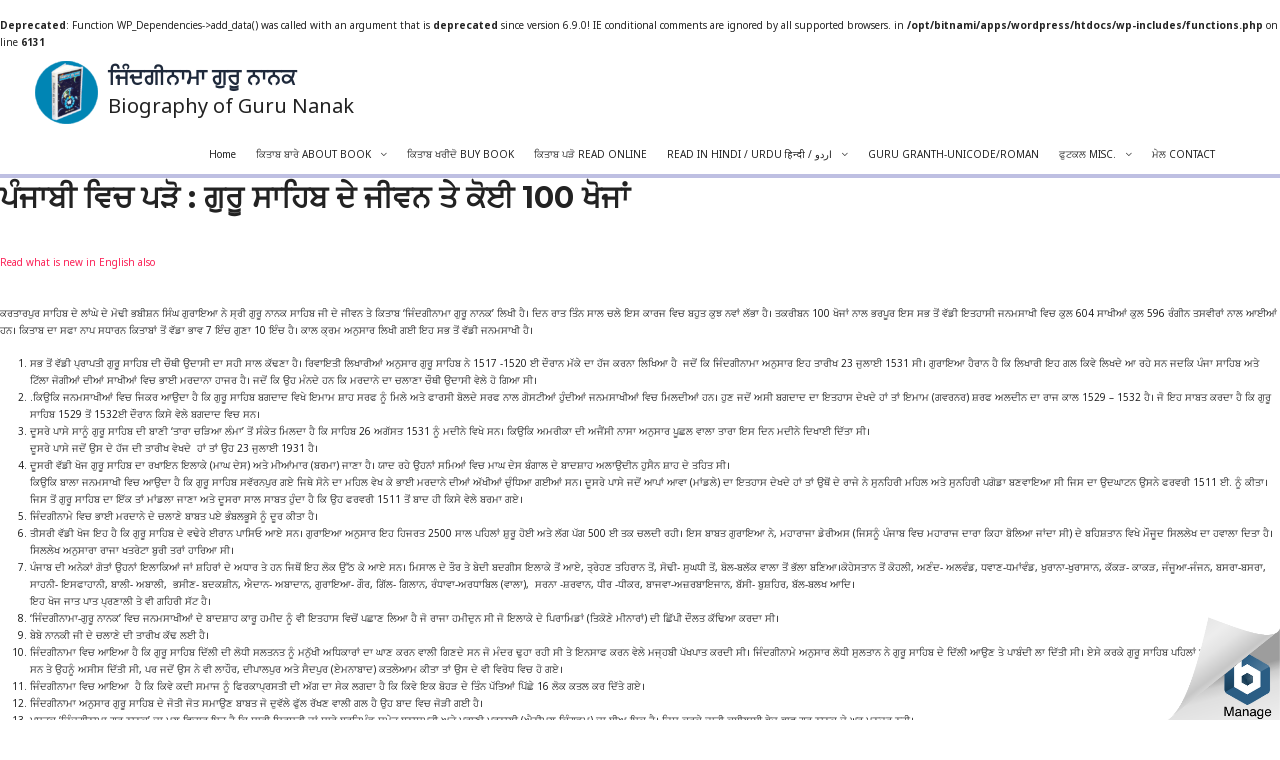

--- FILE ---
content_type: text/html; charset=UTF-8
request_url: https://jindaginama.com/elementor-528/
body_size: 20412
content:
<!DOCTYPE html>
<html lang="en-US">
<head>
<meta charset="UTF-8">
<meta name="viewport" content="width=device-width, initial-scale=1">
	<link rel="profile" href="https://gmpg.org/xfn/11"> 
	<title>ਖੋਜਾਂ RESEARCHES &#8211; ਜਿੰਦਗੀਨਾਮਾ ਗੁਰੂ ਨਾਨਕ</title>
<br/>
<b>Deprecated</b>:  Function WP_Dependencies-&gt;add_data() was called with an argument that is <strong>deprecated</strong> since version 6.9.0! IE conditional comments are ignored by all supported browsers. in <b>/opt/bitnami/apps/wordpress/htdocs/wp-includes/functions.php</b> on line <b>6131</b><br/>
<meta name='robots' content='max-image-preview:large'/>
<link rel='dns-prefetch' href='//fonts.googleapis.com'/>
<link rel="alternate" type="application/rss+xml" title="ਜਿੰਦਗੀਨਾਮਾ ਗੁਰੂ ਨਾਨਕ &raquo; Feed" href="https://jindaginama.com/feed/"/>
<link rel="alternate" type="application/rss+xml" title="ਜਿੰਦਗੀਨਾਮਾ ਗੁਰੂ ਨਾਨਕ &raquo; Comments Feed" href="https://jindaginama.com/comments/feed/"/>
<link rel="alternate" title="oEmbed (JSON)" type="application/json+oembed" href="https://jindaginama.com/wp-json/oembed/1.0/embed?url=https%3A%2F%2Fjindaginama.com%2Felementor-528%2F"/>
<link rel="alternate" title="oEmbed (XML)" type="text/xml+oembed" href="https://jindaginama.com/wp-json/oembed/1.0/embed?url=https%3A%2F%2Fjindaginama.com%2Felementor-528%2F&#038;format=xml"/>
<style id='wp-img-auto-sizes-contain-inline-css'>img:is([sizes=auto i],[sizes^="auto," i]){contain-intrinsic-size:3000px 1500px}</style>
<link rel='stylesheet' id='astra-theme-css-css' href='https://jindaginama.com/wp-content/themes/astra/assets/css/minified/style.min.css?ver=4.11.3' media='all'/>
<style id='astra-theme-css-inline-css'>@font-face{font-family:"Astra";src:url(https://jindaginama.com/wp-content/themes/astra/assets/fonts/astra.woff) format("woff") , url(https://jindaginama.com/wp-content/themes/astra/assets/fonts/astra.ttf) format("truetype") , url(https://jindaginama.com/wp-content/themes/astra/assets/fonts/astra.svg#astra) format("svg");font-weight:normal;font-style:normal;font-display:fallback}:root{--ast-post-nav-space:0;--ast-container-default-xlg-padding:3em;--ast-container-default-lg-padding:3em;--ast-container-default-slg-padding:2em;--ast-container-default-md-padding:3em;--ast-container-default-sm-padding:3em;--ast-container-default-xs-padding:2.4em;--ast-container-default-xxs-padding:1.8em;--ast-code-block-background:#eee;--ast-comment-inputs-background:#fafafa;--ast-normal-container-width:1200px;--ast-narrow-container-width:750px;--ast-blog-title-font-weight:normal;--ast-blog-meta-weight:inherit;--ast-global-color-primary:var(--ast-global-color-5);--ast-global-color-secondary:var(--ast-global-color-4);--ast-global-color-alternate-background:var(--ast-global-color-7);--ast-global-color-subtle-background:var(--ast-global-color-6);--ast-bg-style-guide:#f8fafc;--ast-shadow-style-guide:0px 0px 4px 0 #00000057;--ast-global-dark-bg-style:#fff;--ast-global-dark-lfs:#fbfbfb;--ast-widget-bg-color:#fafafa;--ast-wc-container-head-bg-color:#fbfbfb;--ast-title-layout-bg:#eee;--ast-search-border-color:#e7e7e7;--ast-lifter-hover-bg:#e6e6e6;--ast-gallery-block-color:#000;--srfm-color-input-label:var(--ast-global-color-2)}html{font-size:62.5%}a{color:#fb2056}a:hover,a:focus{color:#fb2056}body,button,input,select,textarea,.ast-button,.ast-custom-button{font-family:'Noto Sans',sans-serif;font-weight:400;font-size:10px;font-size:1rem;line-height:var(--ast-body-line-height,1.7em)}blockquote{color:#000}h1,.entry-content h1,h2,.entry-content h2,h3,.entry-content h3,h4,.entry-content h4,h5,.entry-content h5,h6,.entry-content h6,.site-title,.site-title a{font-family:'Montserrat',sans-serif;font-weight:700}.ast-site-identity .site-title a{color:var(--ast-global-color-2)}.site-title{font-size:22px;font-size:2.2rem;display:block}header .custom-logo-link img{max-width:63px;width:63px}.astra-logo-svg{width:63px}.site-header .site-description{font-size:20px;font-size:2rem;display:block}.entry-title{font-size:30px;font-size:3rem}.archive .ast-article-post .ast-article-inner,.blog .ast-article-post .ast-article-inner,.archive .ast-article-post .ast-article-inner:hover,.blog .ast-article-post .ast-article-inner:hover{overflow:hidden}h1,.entry-content h1{font-size:64px;font-size:6.4rem;font-family:'Montserrat',sans-serif;line-height:1.4em}h2,.entry-content h2{font-size:30px;font-size:3rem;font-family:'Montserrat',sans-serif;line-height:1.3em}h3,.entry-content h3{font-size:24px;font-size:2.4rem;font-family:'Montserrat',sans-serif;line-height:1.3em}h4,.entry-content h4{font-size:20px;font-size:2rem;line-height:1.2em;font-family:'Montserrat',sans-serif}h5,.entry-content h5{font-size:18px;font-size:1.8rem;line-height:1.2em;font-family:'Montserrat',sans-serif}h6,.entry-content h6{font-size:15px;font-size:1.5rem;line-height:1.25em;font-family:'Montserrat',sans-serif}::selection{background-color:#fb2056;color:#fff}body,h1,.entry-title a,.entry-content h1,h2,.entry-content h2,h3,.entry-content h3,h4,.entry-content h4,h5,.entry-content h5,h6,.entry-content h6{color:#222}.tagcloud a:hover,.tagcloud a:focus,.tagcloud a.current-item{color:#fff;border-color:#fb2056;background-color:#fb2056}input:focus,input[type="text"]:focus,input[type="email"]:focus,input[type="url"]:focus,input[type="password"]:focus,input[type="reset"]:focus,input[type="search"]:focus,textarea:focus{border-color:#fb2056}input[type="radio"]:checked,input[type="reset"],input[type="checkbox"]:checked,input[type="checkbox"]:hover:checked,input[type="checkbox"]:focus:checked,input[type="range"]::-webkit-slider-thumb{border-color:#fb2056;background-color:#fb2056;box-shadow:none}.site-footer a:hover+.post-count,.site-footer a:focus+.post-count{background:#fb2056;border-color:#fb2056}.single .nav-links .nav-previous,.single .nav-links .nav-next{color:#fb2056}.entry-meta,.entry-meta *{line-height:1.45;color:#fb2056}.entry-meta a:not(.ast-button):hover,.entry-meta a:not(.ast-button):hover *,.entry-meta a:not(.ast-button):focus,.entry-meta a:not(.ast-button):focus *,.page-links > .page-link,.page-links .page-link:hover,.post-navigation a:hover{color:#fb2056}#cat option,.secondary .calendar_wrap thead a,.secondary .calendar_wrap thead a:visited{color:#fb2056}.secondary .calendar_wrap #today,.ast-progress-val span{background:#fb2056}.secondary a:hover+.post-count,.secondary a:focus+.post-count{background:#fb2056;border-color:#fb2056}.calendar_wrap #today>a{color:#fff}.page-links .page-link,.single .post-navigation a{color:#fb2056}.ast-search-menu-icon .search-form button.search-submit{padding:0 4px}.ast-search-menu-icon form.search-form{padding-right:0}.ast-header-search .ast-search-menu-icon.ast-dropdown-active .search-form,.ast-header-search .ast-search-menu-icon.ast-dropdown-active .search-field:focus{transition:all .2s}.search-form input.search-field:focus{outline:none}.ast-archive-title{color:#222}.widget-title,.widget .wp-block-heading{font-size:14px;font-size:1.4rem;color:#222}.ast-single-post .entry-content a,.ast-comment-content a:not(.ast-comment-edit-reply-wrap a){text-decoration:underline}.ast-single-post .wp-block-button .wp-block-button__link,.ast-single-post .elementor-widget-button .elementor-button,.ast-single-post .entry-content .uagb-tab a,.ast-single-post .entry-content .uagb-ifb-cta a,.ast-single-post .entry-content .wp-block-uagb-buttons a,.ast-single-post .entry-content .uabb-module-content a,.ast-single-post .entry-content .uagb-post-grid a,.ast-single-post .entry-content .uagb-timeline a,.ast-single-post .entry-content .uagb-toc__wrap a,.ast-single-post .entry-content .uagb-taxomony-box a,.ast-single-post .entry-content .woocommerce a,.entry-content .wp-block-latest-posts>li>a,.ast-single-post .entry-content .wp-block-file__button,a.ast-post-filter-single,.ast-single-post .wp-block-buttons .wp-block-button.is-style-outline .wp-block-button__link,.ast-single-post .ast-comment-content .comment-reply-link,.ast-single-post .ast-comment-content .comment-edit-link{text-decoration:none}.ast-search-menu-icon.slide-search a:focus-visible:focus-visible,.astra-search-icon:focus-visible,#close:focus-visible,a:focus-visible,.ast-menu-toggle:focus-visible,.site .skip-link:focus-visible,.wp-block-loginout input:focus-visible,.wp-block-search.wp-block-search__button-inside .wp-block-search__inside-wrapper,.ast-header-navigation-arrow:focus-visible,.woocommerce .wc-proceed-to-checkout>.checkout-button:focus-visible,.woocommerce .woocommerce-MyAccount-navigation ul li a:focus-visible,.ast-orders-table__row .ast-orders-table__cell:focus-visible,.woocommerce .woocommerce-order-details .order-again>.button:focus-visible,.woocommerce .woocommerce-message a.button.wc-forward:focus-visible,.woocommerce #minus_qty:focus-visible,.woocommerce #plus_qty:focus-visible,a#ast-apply-coupon:focus-visible,.woocommerce .woocommerce-info a:focus-visible,.woocommerce .astra-shop-summary-wrap a:focus-visible,.woocommerce a.wc-forward:focus-visible,#ast-apply-coupon:focus-visible,.woocommerce-js .woocommerce-mini-cart-item a.remove:focus-visible,#close:focus-visible,.button.search-submit:focus-visible,#search_submit:focus,.normal-search:focus-visible,.ast-header-account-wrap:focus-visible,.woocommerce .ast-on-card-button.ast-quick-view-trigger:focus{outline-style:dotted;outline-color:inherit;outline-width:thin}input:focus,input[type="text"]:focus,input[type="email"]:focus,input[type="url"]:focus,input[type="password"]:focus,input[type="reset"]:focus,input[type="search"]:focus,input[type="number"]:focus,textarea:focus,.wp-block-search__input:focus,[data-section="section-header-mobile-trigger"] .ast-button-wrap .ast-mobile-menu-trigger-minimal:focus,.ast-mobile-popup-drawer.active .menu-toggle-close:focus,.woocommerce-ordering select.orderby:focus,#ast-scroll-top:focus,#coupon_code:focus,.woocommerce-page #comment:focus,.woocommerce #reviews #respond input#submit:focus,.woocommerce a.add_to_cart_button:focus,.woocommerce .button.single_add_to_cart_button:focus,.woocommerce .woocommerce-cart-form button:focus,.woocommerce .woocommerce-cart-form__cart-item .quantity .qty:focus,.woocommerce .woocommerce-billing-fields .woocommerce-billing-fields__field-wrapper .woocommerce-input-wrapper>.input-text:focus,.woocommerce #order_comments:focus,.woocommerce #place_order:focus,.woocommerce .woocommerce-address-fields .woocommerce-address-fields__field-wrapper .woocommerce-input-wrapper>.input-text:focus,.woocommerce .woocommerce-MyAccount-content form button:focus,.woocommerce .woocommerce-MyAccount-content .woocommerce-EditAccountForm .woocommerce-form-row .woocommerce-Input.input-text:focus,.woocommerce .ast-woocommerce-container .woocommerce-pagination ul.page-numbers li a:focus,body #content .woocommerce form .form-row .select2-container--default .select2-selection--single:focus,#ast-coupon-code:focus,.woocommerce.woocommerce-js .quantity input[type="number"]:focus,.woocommerce-js .woocommerce-mini-cart-item .quantity input[type="number"]:focus,.woocommerce p#ast-coupon-trigger:focus{border-style:dotted;border-color:inherit;border-width:thin}input{outline:none}.main-header-menu .menu-link,.ast-header-custom-item a{color:#222}.main-header-menu .menu-item:hover>.menu-link,.main-header-menu .menu-item:hover>.ast-menu-toggle,.main-header-menu .ast-masthead-custom-menu-items a:hover,.main-header-menu .menu-item.focus>.menu-link,.main-header-menu .menu-item.focus>.ast-menu-toggle,.main-header-menu .current-menu-item>.menu-link,.main-header-menu .current-menu-ancestor>.menu-link,.main-header-menu .current-menu-item>.ast-menu-toggle,.main-header-menu .current-menu-ancestor>.ast-menu-toggle{color:#fb2056}.header-main-layout-3 .ast-main-header-bar-alignment{margin-right:auto}.header-main-layout-2 .site-header-section-left .ast-site-identity{text-align:left}.ast-logo-title-inline .site-logo-img{padding-right:1em}.site-logo-img img{transition:all .2s linear}body .ast-oembed-container *{position:absolute;top:0;width:100%;height:100%;left:0}body .wp-block-embed-pocket-casts .ast-oembed-container *{position:unset}.ast-header-break-point .ast-mobile-menu-buttons-minimal.menu-toggle{background:transparent;color:#53b3df}.ast-header-break-point .ast-mobile-menu-buttons-outline.menu-toggle{background:transparent;border:1px solid #53b3df;color:#53b3df}.ast-header-break-point .ast-mobile-menu-buttons-fill.menu-toggle{background:#53b3df;color:#fff}.ast-single-post-featured-section+article{margin-top:2em}.site-content .ast-single-post-featured-section img{width:100%;overflow:hidden;object-fit:cover}.site>.ast-single-related-posts-container{margin-top:0}@media (min-width:922px){.ast-desktop .ast-container--narrow{max-width:var(--ast-narrow-container-width);margin:0 auto}}.ast-page-builder-template .hentry{margin:0}.ast-page-builder-template .site-content>.ast-container{max-width:100%;padding:0}.ast-page-builder-template .site .site-content #primary{padding:0;margin:0}.ast-page-builder-template .no-results{text-align:center;margin:4em auto}.ast-page-builder-template .ast-pagination{padding:2em}.ast-page-builder-template .entry-header.ast-no-title.ast-no-thumbnail{margin-top:0}.ast-page-builder-template .entry-header.ast-header-without-markup{margin-top:0;margin-bottom:0}.ast-page-builder-template .entry-header.ast-no-title.ast-no-meta{margin-bottom:0}.ast-page-builder-template.single .post-navigation{padding-bottom:2em}.ast-page-builder-template.single-post .site-content>.ast-container{max-width:100%}.ast-page-builder-template .entry-header{margin-top:2em;margin-left:auto;margin-right:auto}.ast-page-builder-template .ast-archive-description{margin:2em auto 0;padding-left:20px;padding-right:20px}.ast-page-builder-template .ast-row{margin-left:0;margin-right:0}.single.ast-page-builder-template .entry-header+.entry-content,.single.ast-page-builder-template .ast-single-entry-banner+.site-content article .entry-content{margin-bottom:2em}@media (min-width:921px){.ast-page-builder-template.archive.ast-right-sidebar .ast-row article,.ast-page-builder-template.archive.ast-left-sidebar .ast-row article{padding-left:0;padding-right:0}}.ast-small-footer{color:#d3d3d3}.ast-small-footer>.ast-footer-overlay{background-color:#191919}.ast-small-footer a{color:#fb2056}.ast-small-footer a:hover{color:#fb2056}.footer-adv .footer-adv-overlay{border-top-style:solid;border-top-color:#7a7a7a}.wp-block-buttons.aligncenter{justify-content:center}.wp-block-button.is-style-outline .wp-block-button__link.wp-element-button,.ast-outline-button{border-color:#53b3df;font-family:inherit;font-weight:700;font-size:14px;font-size:1.4rem;line-height:1em;border-top-left-radius:30px;border-top-right-radius:30px;border-bottom-right-radius:30px;border-bottom-left-radius:30px}.wp-block-button.is-style-outline .wp-block-button__link:hover,.wp-block-buttons .wp-block-button.is-style-outline .wp-block-button__link:focus,.wp-block-buttons .wp-block-button.is-style-outline > .wp-block-button__link:not(.has-text-color):hover,.wp-block-buttons .wp-block-button.wp-block-button__link.is-style-outline:not(.has-text-color):hover,.ast-outline-button:hover,.ast-outline-button:focus,.wp-block-uagb-buttons-child .uagb-buttons-repeater.ast-outline-button:hover,.wp-block-uagb-buttons-child .uagb-buttons-repeater.ast-outline-button:focus{background-color:#fb2056}.wp-block-button .wp-block-button__link.wp-element-button.is-style-outline:not(.has-background),.wp-block-button.is-style-outline>.wp-block-button__link.wp-element-button:not(.has-background),.ast-outline-button{background-color:#53b3df}.entry-content[data-ast-blocks-layout]>figure{margin-bottom:1em}#page{display:flex;flex-direction:column;min-height:100vh}.ast-404-layout-1 h1.page-title{color:var(--ast-global-color-2)}.single .post-navigation a{line-height:1em;height:inherit}.error-404 .page-sub-title{font-size:1.5rem;font-weight:inherit}.search .site-content .content-area .search-form{margin-bottom:0}#page .site-content{flex-grow:1}.widget{margin-bottom:1.25em}#secondary li{line-height:1.5em}#secondary .wp-block-group h2{margin-bottom:.7em}#secondary h2{font-size:1.7rem}.ast-separate-container .ast-article-post,.ast-separate-container .ast-article-single,.ast-separate-container .comment-respond{padding:3em}.ast-separate-container .ast-article-single .ast-article-single{padding:0}.ast-article-single .wp-block-post-template-is-layout-grid{padding-left:0}.ast-separate-container .comments-title,.ast-narrow-container .comments-title{padding:1.5em 2em}.ast-page-builder-template .comment-form-textarea,.ast-comment-formwrap .ast-grid-common-col{padding:0}.ast-comment-formwrap{padding:0;display:inline-flex;column-gap:20px;width:100%;margin-left:0;margin-right:0}.comments-area textarea#comment:focus,.comments-area textarea#comment:active,.comments-area .ast-comment-formwrap input[type="text"]:focus,.comments-area .ast-comment-formwrap input[type="text"]:active{box-shadow:none;outline:none}.archive.ast-page-builder-template .entry-header{margin-top:2em}.ast-page-builder-template .ast-comment-formwrap{width:100%}.entry-title{margin-bottom:.5em}.ast-archive-description p{font-size:inherit;font-weight:inherit;line-height:inherit}.ast-separate-container .ast-comment-list li.depth-1,.hentry{margin-bottom:2em}@media (min-width:921px){.ast-left-sidebar.ast-page-builder-template #secondary,.archive.ast-right-sidebar.ast-page-builder-template .site-main{padding-left:20px;padding-right:20px}}@media (max-width:544px){.ast-comment-formwrap.ast-row{column-gap:10px;display:inline-block}#ast-commentform .ast-grid-common-col{position:relative;width:100%}}@media (min-width:1201px){.ast-separate-container .ast-article-post,.ast-separate-container .ast-article-single,.ast-separate-container .ast-author-box,.ast-separate-container .ast-404-layout-1,.ast-separate-container .no-results{padding:3em}}@media (max-width:921px){.ast-separate-container #primary,.ast-separate-container #secondary{padding:1.5em 0}#primary,#secondary{padding:1.5em 0;margin:0}.ast-left-sidebar #content>.ast-container{display:flex;flex-direction:column-reverse;width:100%}}@media (min-width:922px){.ast-separate-container.ast-right-sidebar #primary,.ast-separate-container.ast-left-sidebar #primary{border:0}.search-no-results.ast-separate-container #primary{margin-bottom:4em}}.elementor-widget-button .elementor-button{border-style:solid;text-decoration:none;border-top-width:0;border-right-width:0;border-left-width:0;border-bottom-width:0}.elementor-button.elementor-size-sm,.elementor-button.elementor-size-xs,.elementor-button.elementor-size-md,.elementor-button.elementor-size-lg,.elementor-button.elementor-size-xl,.elementor-button{border-top-left-radius:30px;border-top-right-radius:30px;border-bottom-right-radius:30px;border-bottom-left-radius:30px;padding-top:17px;padding-right:40px;padding-bottom:17px;padding-left:40px}.elementor-widget-button .elementor-button{border-color:#53b3df;background-color:#53b3df}.elementor-widget-button .elementor-button:hover,.elementor-widget-button .elementor-button:focus{color:#fff;background-color:#fb2056;border-color:#fb2056}.wp-block-button .wp-block-button__link,.elementor-widget-button .elementor-button,.elementor-widget-button .elementor-button:visited{color:#fff}.elementor-widget-button .elementor-button{font-weight:700;font-size:14px;font-size:1.4rem;line-height:1em;text-transform:uppercase}body .elementor-button.elementor-size-sm,body .elementor-button.elementor-size-xs,body .elementor-button.elementor-size-md,body .elementor-button.elementor-size-lg,body .elementor-button.elementor-size-xl,body .elementor-button{font-size:14px;font-size:1.4rem}.wp-block-button .wp-block-button__link:hover,.wp-block-button .wp-block-button__link:focus{color:#fff;background-color:#fb2056;border-color:#fb2056}.wp-block-button .wp-block-button__link,.wp-block-search .wp-block-search__button,body .wp-block-file .wp-block-file__button{border-color:#53b3df;background-color:#53b3df;color:#fff;font-family:inherit;font-weight:700;line-height:1em;text-transform:uppercase;font-size:14px;font-size:1.4rem;border-top-left-radius:30px;border-top-right-radius:30px;border-bottom-right-radius:30px;border-bottom-left-radius:30px;padding-top:17px;padding-right:40px;padding-bottom:17px;padding-left:40px}.menu-toggle,button,.ast-button,.ast-custom-button,.button,input#submit,input[type="button"],input[type="submit"],input[type="reset"],form[CLASS*="wp-block-search__"].wp-block-search .wp-block-search__inside-wrapper .wp-block-search__button,body .wp-block-file .wp-block-file__button,.search .search-submit{border-style:solid;border-top-width:0;border-right-width:0;border-left-width:0;border-bottom-width:0;color:#fff;border-color:#53b3df;background-color:#53b3df;padding-top:17px;padding-right:40px;padding-bottom:17px;padding-left:40px;font-family:inherit;font-weight:700;font-size:14px;font-size:1.4rem;line-height:1em;text-transform:uppercase;border-top-left-radius:30px;border-top-right-radius:30px;border-bottom-right-radius:30px;border-bottom-left-radius:30px}button:focus,.menu-toggle:hover,button:hover,.ast-button:hover,.ast-custom-button:hover .button:hover,.ast-custom-button:hover,input[type="reset"]:hover,input[type="reset"]:focus,input#submit:hover,input#submit:focus,input[type="button"]:hover,input[type="button"]:focus,input[type="submit"]:hover,input[type="submit"]:focus,form[CLASS*="wp-block-search__"].wp-block-search .wp-block-search__inside-wrapper .wp-block-search__button:hover,form[CLASS*="wp-block-search__"].wp-block-search .wp-block-search__inside-wrapper .wp-block-search__button:focus,body .wp-block-file .wp-block-file__button:hover,body .wp-block-file .wp-block-file__button:focus{color:#fff;background-color:#fb2056;border-color:#fb2056}form[CLASS*="wp-block-search__"].wp-block-search .wp-block-search__inside-wrapper .wp-block-search__button.has-icon{padding-top:calc(17px - 3px);padding-right:calc(40px - 3px);padding-bottom:calc(17px - 3px);padding-left:calc(40px - 3px)}@media (max-width:921px){.ast-mobile-header-stack .main-header-bar .ast-search-menu-icon{display:inline-block}.ast-header-break-point.ast-header-custom-item-outside .ast-mobile-header-stack .main-header-bar .ast-search-icon{margin:0}.ast-comment-avatar-wrap img{max-width:2.5em}.ast-comment-meta{padding:0 1.8888em 1.3333em}.ast-separate-container .ast-comment-list li.depth-1{padding:1.5em 2.14em}.ast-separate-container .comment-respond{padding:2em 2.14em}}@media (min-width:544px){.ast-container{max-width:100%}}@media (max-width:544px){.ast-separate-container .ast-article-post,.ast-separate-container .ast-article-single,.ast-separate-container .comments-title,.ast-separate-container .ast-archive-description{padding:1.5em 1em}.ast-separate-container #content .ast-container{padding-left:.54em;padding-right:.54em}.ast-separate-container .ast-comment-list .bypostauthor{padding:.5em}.ast-search-menu-icon.ast-dropdown-active .search-field{width:170px}.site-branding img,.site-header .site-logo-img .custom-logo-link img{max-width:100%}}#ast-mobile-header .ast-site-header-cart-li a{pointer-events:none}@media (max-width:921px){.site-title{display:block}.site-header .site-description{display:block}h1,.entry-content h1{font-size:44px}h2,.entry-content h2{font-size:32px}h3,.entry-content h3{font-size:20px}}@media (max-width:544px){.widget-title{font-size:21px;font-size:1.4rem}body,button,input,select,textarea,.ast-button,.ast-custom-button{font-size:15px;font-size:1.5rem}#secondary,#secondary button,#secondary input,#secondary select,#secondary textarea{font-size:15px;font-size:1.5rem}.site-title{font-size:20px;font-size:2rem;display:block}.site-header .site-description{font-size:14px;font-size:1.4rem;display:block}h1,.entry-content h1{font-size:30px}h2,.entry-content h2{font-size:24px}h3,.entry-content h3{font-size:20px}h4,.entry-content h4{font-size:19px;font-size:1.9rem}h5,.entry-content h5{font-size:16px;font-size:1.6rem}h6,.entry-content h6{font-size:15px;font-size:1.5rem}}@media (max-width:921px){html{font-size:57%}}@media (max-width:544px){html{font-size:62.5%}}@media (min-width:922px){.ast-container{max-width:1240px}}@media (max-width:1090px){.main-header-bar .main-header-bar-navigation{display:none}}.ast-desktop .main-header-menu.submenu-with-border .sub-menu,.ast-desktop .main-header-menu.submenu-with-border .astra-full-megamenu-wrapper{border-color:#b2cbea}.ast-desktop .main-header-menu.submenu-with-border .sub-menu{border-top-width:2px;border-right-width:2px;border-left-width:2px;border-bottom-width:2px;border-style:solid}.ast-desktop .main-header-menu.submenu-with-border .sub-menu .sub-menu{top:-2px}.ast-desktop .main-header-menu.submenu-with-border .sub-menu .menu-link,.ast-desktop .main-header-menu.submenu-with-border .children .menu-link{border-bottom-width:1px;border-style:solid;border-color:#b2cbea}@media (min-width:922px){.main-header-menu .sub-menu .menu-item.ast-left-align-sub-menu:hover>.sub-menu,.main-header-menu .sub-menu .menu-item.ast-left-align-sub-menu.focus>.sub-menu{margin-left:-4px}}.ast-small-footer{border-top-style:solid;border-top-width:0;border-top-color:#7a7a7a}.ast-small-footer-wrap{text-align:center}.site .comments-area{padding-bottom:3em}.ast-header-break-point.ast-header-custom-item-inside .main-header-bar .main-header-bar-navigation .ast-search-icon{display:none}.ast-header-break-point.ast-header-custom-item-inside .main-header-bar .ast-search-menu-icon .search-form{padding:0;display:block;overflow:hidden}.ast-header-break-point .ast-header-custom-item .widget:last-child{margin-bottom:1em}.ast-header-custom-item .widget{margin:.5em;display:inline-block;vertical-align:middle}.ast-header-custom-item .widget p{margin-bottom:0}.ast-header-custom-item .widget li{width:auto}.ast-header-custom-item-inside .button-custom-menu-item .menu-link{display:none}.ast-header-custom-item-inside.ast-header-break-point .button-custom-menu-item .ast-custom-button-link{display:none}.ast-header-custom-item-inside.ast-header-break-point .button-custom-menu-item .menu-link{display:block}.ast-header-break-point.ast-header-custom-item-outside .main-header-bar .ast-search-icon{margin-right:1em}.ast-header-break-point.ast-header-custom-item-inside .main-header-bar .ast-search-menu-icon .search-field,.ast-header-break-point.ast-header-custom-item-inside .main-header-bar .ast-search-menu-icon.ast-inline-search .search-field{width:100%;padding-right:5.5em}.ast-header-break-point.ast-header-custom-item-inside .main-header-bar .ast-search-menu-icon .search-submit{display:block;position:absolute;height:100%;top:0;right:0;padding:0 1em;border-radius:0}.ast-header-break-point .ast-header-custom-item .ast-masthead-custom-menu-items{padding-left:20px;padding-right:20px;margin-bottom:1em;margin-top:1em}.ast-header-custom-item-inside.ast-header-break-point .button-custom-menu-item{padding-left:0;padding-right:0;margin-top:0;margin-bottom:0}.astra-icon-down_arrow::after{content:"\e900";font-family:Astra}.astra-icon-close::after{content:"\e5cd";font-family:Astra}.astra-icon-drag_handle::after{content:"\e25d";font-family:Astra}.astra-icon-format_align_justify::after{content:"\e235";font-family:Astra}.astra-icon-menu::after{content:"\e5d2";font-family:Astra}.astra-icon-reorder::after{content:"\e8fe";font-family:Astra}.astra-icon-search::after{content:"\e8b6";font-family:Astra}.astra-icon-zoom_in::after{content:"\e56b";font-family:Astra}.astra-icon-check-circle::after{content:"\e901";font-family:Astra}.astra-icon-shopping-cart::after{content:"\f07a";font-family:Astra}.astra-icon-shopping-bag::after{content:"\f290";font-family:Astra}.astra-icon-shopping-basket::after{content:"\f291";font-family:Astra}.astra-icon-circle-o::after{content:"\e903";font-family:Astra}.astra-icon-certificate::after{content:"\e902";font-family:Astra}.wp-block-file{display:flex;align-items:center;flex-wrap:wrap;justify-content:space-between}.wp-block-pullquote{border:none}.wp-block-pullquote blockquote::before{content:"\201D";font-family:"Helvetica",sans-serif;display:flex;transform:rotate(180deg);font-size:6rem;font-style:normal;line-height:1;font-weight:bold;align-items:center;justify-content:center}.has-text-align-right>blockquote::before{justify-content:flex-start}.has-text-align-left>blockquote::before{justify-content:flex-end}figure.wp-block-pullquote.is-style-solid-color blockquote{max-width:100%;text-align:inherit}:root{--wp--custom--ast-default-block-top-padding:3em;--wp--custom--ast-default-block-right-padding:3em;--wp--custom--ast-default-block-bottom-padding:3em;--wp--custom--ast-default-block-left-padding:3em;--wp--custom--ast-container-width:1200px;--wp--custom--ast-content-width-size:1200px;--wp--custom--ast-wide-width-size: calc(1200px + var(--wp--custom--ast-default-block-left-padding) + var(--wp--custom--ast-default-block-right-padding))}.ast-narrow-container{--wp--custom--ast-content-width-size:750px;--wp--custom--ast-wide-width-size:750px}@media (max-width:921px){:root{--wp--custom--ast-default-block-top-padding:3em;--wp--custom--ast-default-block-right-padding:2em;--wp--custom--ast-default-block-bottom-padding:3em;--wp--custom--ast-default-block-left-padding:2em}}@media (max-width:544px){:root{--wp--custom--ast-default-block-top-padding:3em;--wp--custom--ast-default-block-right-padding:1.5em;--wp--custom--ast-default-block-bottom-padding:3em;--wp--custom--ast-default-block-left-padding:1.5em}}.entry-content>.wp-block-group,.entry-content>.wp-block-cover,.entry-content>.wp-block-columns{padding-top:var(--wp--custom--ast-default-block-top-padding);padding-right:var(--wp--custom--ast-default-block-right-padding);padding-bottom:var(--wp--custom--ast-default-block-bottom-padding);padding-left:var(--wp--custom--ast-default-block-left-padding)}.ast-plain-container.ast-no-sidebar .entry-content>.alignfull,.ast-page-builder-template .ast-no-sidebar .entry-content>.alignfull{margin-left: calc( -50vw + 50%);margin-right: calc( -50vw + 50%);max-width:100vw;width:100vw}.ast-plain-container.ast-no-sidebar .entry-content .alignfull .alignfull,.ast-page-builder-template.ast-no-sidebar .entry-content .alignfull .alignfull,.ast-plain-container.ast-no-sidebar .entry-content .alignfull .alignwide,.ast-page-builder-template.ast-no-sidebar .entry-content .alignfull .alignwide,.ast-plain-container.ast-no-sidebar .entry-content .alignwide .alignfull,.ast-page-builder-template.ast-no-sidebar .entry-content .alignwide .alignfull,.ast-plain-container.ast-no-sidebar .entry-content .alignwide .alignwide,.ast-page-builder-template.ast-no-sidebar .entry-content .alignwide .alignwide,.ast-plain-container.ast-no-sidebar .entry-content .wp-block-column .alignfull,.ast-page-builder-template.ast-no-sidebar .entry-content .wp-block-column .alignfull,.ast-plain-container.ast-no-sidebar .entry-content .wp-block-column .alignwide,.ast-page-builder-template.ast-no-sidebar .entry-content .wp-block-column .alignwide{margin-left:auto;margin-right:auto;width:100%}[data-ast-blocks-layout] .wp-block-separator:not(.is-style-dots) {height:0}[data-ast-blocks-layout] .wp-block-separator{margin:20px auto}[data-ast-blocks-layout] .wp-block-separator:not(.is-style-wide):not(.is-style-dots) {max-width:100px}[data-ast-blocks-layout] .wp-block-separator.has-background{padding:0}.entry-content[data-ast-blocks-layout]>*{max-width:var(--wp--custom--ast-content-width-size);margin-left:auto;margin-right:auto}.entry-content[data-ast-blocks-layout]>.alignwide{max-width:var(--wp--custom--ast-wide-width-size)}.entry-content[data-ast-blocks-layout] .alignfull{max-width:none}.entry-content .wp-block-columns{margin-bottom:0}blockquote{margin:1.5em;border-color:rgba(0,0,0,.05)}.wp-block-quote:not(.has-text-align-right):not(.has-text-align-center) {border-left:5px solid rgba(0,0,0,.05)}.has-text-align-right>blockquote,blockquote.has-text-align-right{border-right:5px solid rgba(0,0,0,.05)}.has-text-align-left>blockquote,blockquote.has-text-align-left{border-left:5px solid rgba(0,0,0,.05)}.wp-block-site-tagline,.wp-block-latest-posts .read-more{margin-top:15px}.wp-block-loginout p label{display:block}.wp-block-loginout p:not(.login-remember):not(.login-submit) input {width:100%}.wp-block-loginout input:focus{border-color:transparent}.wp-block-loginout input:focus{outline:thin dotted}.entry-content .wp-block-media-text .wp-block-media-text__content{padding:0 0 0 8%}.entry-content .wp-block-media-text.has-media-on-the-right .wp-block-media-text__content{padding:0 8% 0 0}.entry-content .wp-block-media-text.has-background .wp-block-media-text__content{padding:8%}.entry-content .wp-block-cover:not([class*="background-color"]):not(.has-text-color.has-link-color) .wp-block-cover__inner-container,.entry-content .wp-block-cover:not([class*="background-color"]) .wp-block-cover-image-text,.entry-content .wp-block-cover:not([class*="background-color"]) .wp-block-cover-text,.entry-content .wp-block-cover-image:not([class*="background-color"]) .wp-block-cover__inner-container,.entry-content .wp-block-cover-image:not([class*="background-color"]) .wp-block-cover-image-text,.entry-content .wp-block-cover-image:not([class*="background-color"]) .wp-block-cover-text {color:var(--ast-global-color-primary,var(--ast-global-color-5))}.wp-block-loginout .login-remember input{width:1.1rem;height:1.1rem;margin:0 5px 4px 0;vertical-align:middle}.wp-block-latest-posts > li > *:first-child,.wp-block-latest-posts:not(.is-grid) > li:first-child {margin-top:0}.entry-content>.wp-block-buttons,.entry-content>.wp-block-uagb-buttons{margin-bottom:1.5em}.wp-block-search__inside-wrapper .wp-block-search__input{padding:0 10px;color:var(--ast-global-color-3);background:var(--ast-global-color-primary,var(--ast-global-color-5));border-color:var(--ast-border-color)}.wp-block-latest-posts .read-more{margin-bottom:1.5em}.wp-block-search__no-button .wp-block-search__inside-wrapper .wp-block-search__input{padding-top:5px;padding-bottom:5px}.wp-block-latest-posts .wp-block-latest-posts__post-date,.wp-block-latest-posts .wp-block-latest-posts__post-author{font-size:1rem}.wp-block-latest-posts > li > *,.wp-block-latest-posts:not(.is-grid) > li {margin-top:12px;margin-bottom:12px}.ast-page-builder-template .entry-content[data-ast-blocks-layout] > *,.ast-page-builder-template .entry-content[data-ast-blocks-layout] > .alignfull:not(.wp-block-group):not(.uagb-is-root-container) > * {max-width:none}.ast-page-builder-template .entry-content[data-ast-blocks-layout] > .alignwide:not(.uagb-is-root-container) > * {max-width:var(--wp--custom--ast-wide-width-size)}.ast-page-builder-template .entry-content[data-ast-blocks-layout] > .inherit-container-width > *,.ast-page-builder-template .entry-content[data-ast-blocks-layout] > *:not(.wp-block-group):not(.uagb-is-root-container) > *,.entry-content[data-ast-blocks-layout] > .wp-block-cover .wp-block-cover__inner-container {max-width:var(--wp--custom--ast-content-width-size);margin-left:auto;margin-right:auto}.entry-content[data-ast-blocks-layout] .wp-block-cover:not(.alignleft):not(.alignright) {width:auto}@media (max-width:1200px){.ast-separate-container .entry-content>.alignfull,.ast-separate-container .entry-content[data-ast-blocks-layout]>.alignwide,.ast-plain-container .entry-content[data-ast-blocks-layout]>.alignwide,.ast-plain-container .entry-content .alignfull{margin-left: calc(-1 * min(var(--ast-container-default-xlg-padding),20px)) ;margin-right: calc(-1 * min(var(--ast-container-default-xlg-padding),20px))}}@media (min-width:1201px){.ast-separate-container .entry-content>.alignfull{margin-left: calc(-1 * var(--ast-container-default-xlg-padding) );margin-right: calc(-1 * var(--ast-container-default-xlg-padding) )}.ast-separate-container .entry-content[data-ast-blocks-layout]>.alignwide,.ast-plain-container .entry-content[data-ast-blocks-layout]>.alignwide{margin-left: calc(-1 * var(--wp--custom--ast-default-block-left-padding) );margin-right: calc(-1 * var(--wp--custom--ast-default-block-right-padding) )}}@media (min-width:921px){.ast-separate-container .entry-content .wp-block-group.alignwide:not(.inherit-container-width) > :where(:not(.alignleft):not(.alignright)),.ast-plain-container .entry-content .wp-block-group.alignwide:not(.inherit-container-width) > :where(:not(.alignleft):not(.alignright)) {max-width: calc( var(--wp--custom--ast-content-width-size) + 80px )}.ast-plain-container.ast-right-sidebar .entry-content[data-ast-blocks-layout] .alignfull,.ast-plain-container.ast-left-sidebar .entry-content[data-ast-blocks-layout] .alignfull{margin-left:-60px;margin-right:-60px}}@media (min-width:544px){.entry-content>.alignleft{margin-right:20px}.entry-content>.alignright{margin-left:20px}}@media (max-width:544px){.wp-block-columns .wp-block-column:not(:last-child){margin-bottom:20px}.wp-block-latest-posts{margin:0}}@media (max-width:600px ){.entry-content .wp-block-media-text .wp-block-media-text__content,.entry-content .wp-block-media-text.has-media-on-the-right .wp-block-media-text__content{padding:8% 0 0}.entry-content .wp-block-media-text.has-background .wp-block-media-text__content{padding:8%}}.ast-page-builder-template .entry-header{padding-left:0}.ast-narrow-container .site-content .wp-block-uagb-image--align-full .wp-block-uagb-image__figure{max-width:100%;margin-left:auto;margin-right:auto}:root .has-ast-global-color-0-color{color:var(--ast-global-color-0)}:root .has-ast-global-color-0-background-color{background-color:var(--ast-global-color-0)}:root .wp-block-button .has-ast-global-color-0-color{color:var(--ast-global-color-0)}:root .wp-block-button .has-ast-global-color-0-background-color{background-color:var(--ast-global-color-0)}:root .has-ast-global-color-1-color{color:var(--ast-global-color-1)}:root .has-ast-global-color-1-background-color{background-color:var(--ast-global-color-1)}:root .wp-block-button .has-ast-global-color-1-color{color:var(--ast-global-color-1)}:root .wp-block-button .has-ast-global-color-1-background-color{background-color:var(--ast-global-color-1)}:root .has-ast-global-color-2-color{color:var(--ast-global-color-2)}:root .has-ast-global-color-2-background-color{background-color:var(--ast-global-color-2)}:root .wp-block-button .has-ast-global-color-2-color{color:var(--ast-global-color-2)}:root .wp-block-button .has-ast-global-color-2-background-color{background-color:var(--ast-global-color-2)}:root .has-ast-global-color-3-color{color:var(--ast-global-color-3)}:root .has-ast-global-color-3-background-color{background-color:var(--ast-global-color-3)}:root .wp-block-button .has-ast-global-color-3-color{color:var(--ast-global-color-3)}:root .wp-block-button .has-ast-global-color-3-background-color{background-color:var(--ast-global-color-3)}:root .has-ast-global-color-4-color{color:var(--ast-global-color-4)}:root .has-ast-global-color-4-background-color{background-color:var(--ast-global-color-4)}:root .wp-block-button .has-ast-global-color-4-color{color:var(--ast-global-color-4)}:root .wp-block-button .has-ast-global-color-4-background-color{background-color:var(--ast-global-color-4)}:root .has-ast-global-color-5-color{color:var(--ast-global-color-5)}:root .has-ast-global-color-5-background-color{background-color:var(--ast-global-color-5)}:root .wp-block-button .has-ast-global-color-5-color{color:var(--ast-global-color-5)}:root .wp-block-button .has-ast-global-color-5-background-color{background-color:var(--ast-global-color-5)}:root .has-ast-global-color-6-color{color:var(--ast-global-color-6)}:root .has-ast-global-color-6-background-color{background-color:var(--ast-global-color-6)}:root .wp-block-button .has-ast-global-color-6-color{color:var(--ast-global-color-6)}:root .wp-block-button .has-ast-global-color-6-background-color{background-color:var(--ast-global-color-6)}:root .has-ast-global-color-7-color{color:var(--ast-global-color-7)}:root .has-ast-global-color-7-background-color{background-color:var(--ast-global-color-7)}:root .wp-block-button .has-ast-global-color-7-color{color:var(--ast-global-color-7)}:root .wp-block-button .has-ast-global-color-7-background-color{background-color:var(--ast-global-color-7)}:root .has-ast-global-color-8-color{color:var(--ast-global-color-8)}:root .has-ast-global-color-8-background-color{background-color:var(--ast-global-color-8)}:root .wp-block-button .has-ast-global-color-8-color{color:var(--ast-global-color-8)}:root .wp-block-button .has-ast-global-color-8-background-color{background-color:var(--ast-global-color-8)}:root{--ast-global-color-0:#046bd2;--ast-global-color-1:#045cb4;--ast-global-color-2:#1e293b;--ast-global-color-3:#334155;--ast-global-color-4:#f9fafb;--ast-global-color-5:#fff;--ast-global-color-6:#e2e8f0;--ast-global-color-7:#cbd5e1;--ast-global-color-8:#94a3b8}:root{--ast-border-color:var(--ast-global-color-6)}#masthead .ast-container,.ast-header-breadcrumb .ast-container{max-width:100%;padding-left:35px;padding-right:35px}@media (max-width:1090px){#masthead .ast-container,.ast-header-breadcrumb .ast-container{padding-left:20px;padding-right:20px}}.ast-header-break-point.ast-header-custom-item-inside .main-header-bar .main-header-bar-navigation .ast-search-icon{display:none}.ast-header-break-point.ast-header-custom-item-inside .main-header-bar .ast-search-menu-icon .search-form{padding:0;display:block;overflow:hidden}.ast-header-break-point .ast-header-custom-item .widget:last-child{margin-bottom:1em}.ast-header-custom-item .widget{margin:.5em;display:inline-block;vertical-align:middle}.ast-header-custom-item .widget p{margin-bottom:0}.ast-header-custom-item .widget li{width:auto}.ast-header-custom-item-inside .button-custom-menu-item .menu-link{display:none}.ast-header-custom-item-inside.ast-header-break-point .button-custom-menu-item .ast-custom-button-link{display:none}.ast-header-custom-item-inside.ast-header-break-point .button-custom-menu-item .menu-link{display:block}.ast-header-break-point.ast-header-custom-item-outside .main-header-bar .ast-search-icon{margin-right:1em}.ast-header-break-point.ast-header-custom-item-inside .main-header-bar .ast-search-menu-icon .search-field,.ast-header-break-point.ast-header-custom-item-inside .main-header-bar .ast-search-menu-icon.ast-inline-search .search-field{width:100%;padding-right:5.5em}.ast-header-break-point.ast-header-custom-item-inside .main-header-bar .ast-search-menu-icon .search-submit{display:block;position:absolute;height:100%;top:0;right:0;padding:0 1em;border-radius:0}.ast-header-break-point .ast-header-custom-item .ast-masthead-custom-menu-items{padding-left:20px;padding-right:20px;margin-bottom:1em;margin-top:1em}.ast-header-custom-item-inside.ast-header-break-point .button-custom-menu-item{padding-left:0;padding-right:0;margin-top:0;margin-bottom:0}.astra-icon-down_arrow::after{content:"\e900";font-family:Astra}.astra-icon-close::after{content:"\e5cd";font-family:Astra}.astra-icon-drag_handle::after{content:"\e25d";font-family:Astra}.astra-icon-format_align_justify::after{content:"\e235";font-family:Astra}.astra-icon-menu::after{content:"\e5d2";font-family:Astra}.astra-icon-reorder::after{content:"\e8fe";font-family:Astra}.astra-icon-search::after{content:"\e8b6";font-family:Astra}.astra-icon-zoom_in::after{content:"\e56b";font-family:Astra}.astra-icon-check-circle::after{content:"\e901";font-family:Astra}.astra-icon-shopping-cart::after{content:"\f07a";font-family:Astra}.astra-icon-shopping-bag::after{content:"\f290";font-family:Astra}.astra-icon-shopping-basket::after{content:"\f291";font-family:Astra}.astra-icon-circle-o::after{content:"\e903";font-family:Astra}.astra-icon-certificate::after{content:"\e902";font-family:Astra}.wp-block-file{display:flex;align-items:center;flex-wrap:wrap;justify-content:space-between}.wp-block-pullquote{border:none}.wp-block-pullquote blockquote::before{content:"\201D";font-family:"Helvetica",sans-serif;display:flex;transform:rotate(180deg);font-size:6rem;font-style:normal;line-height:1;font-weight:bold;align-items:center;justify-content:center}.has-text-align-right>blockquote::before{justify-content:flex-start}.has-text-align-left>blockquote::before{justify-content:flex-end}figure.wp-block-pullquote.is-style-solid-color blockquote{max-width:100%;text-align:inherit}:root{--wp--custom--ast-default-block-top-padding:3em;--wp--custom--ast-default-block-right-padding:3em;--wp--custom--ast-default-block-bottom-padding:3em;--wp--custom--ast-default-block-left-padding:3em;--wp--custom--ast-container-width:1200px;--wp--custom--ast-content-width-size:1200px;--wp--custom--ast-wide-width-size: calc(1200px + var(--wp--custom--ast-default-block-left-padding) + var(--wp--custom--ast-default-block-right-padding))}.ast-narrow-container{--wp--custom--ast-content-width-size:750px;--wp--custom--ast-wide-width-size:750px}@media (max-width:921px){:root{--wp--custom--ast-default-block-top-padding:3em;--wp--custom--ast-default-block-right-padding:2em;--wp--custom--ast-default-block-bottom-padding:3em;--wp--custom--ast-default-block-left-padding:2em}}@media (max-width:544px){:root{--wp--custom--ast-default-block-top-padding:3em;--wp--custom--ast-default-block-right-padding:1.5em;--wp--custom--ast-default-block-bottom-padding:3em;--wp--custom--ast-default-block-left-padding:1.5em}}.entry-content>.wp-block-group,.entry-content>.wp-block-cover,.entry-content>.wp-block-columns{padding-top:var(--wp--custom--ast-default-block-top-padding);padding-right:var(--wp--custom--ast-default-block-right-padding);padding-bottom:var(--wp--custom--ast-default-block-bottom-padding);padding-left:var(--wp--custom--ast-default-block-left-padding)}.ast-plain-container.ast-no-sidebar .entry-content>.alignfull,.ast-page-builder-template .ast-no-sidebar .entry-content>.alignfull{margin-left: calc( -50vw + 50%);margin-right: calc( -50vw + 50%);max-width:100vw;width:100vw}.ast-plain-container.ast-no-sidebar .entry-content .alignfull .alignfull,.ast-page-builder-template.ast-no-sidebar .entry-content .alignfull .alignfull,.ast-plain-container.ast-no-sidebar .entry-content .alignfull .alignwide,.ast-page-builder-template.ast-no-sidebar .entry-content .alignfull .alignwide,.ast-plain-container.ast-no-sidebar .entry-content .alignwide .alignfull,.ast-page-builder-template.ast-no-sidebar .entry-content .alignwide .alignfull,.ast-plain-container.ast-no-sidebar .entry-content .alignwide .alignwide,.ast-page-builder-template.ast-no-sidebar .entry-content .alignwide .alignwide,.ast-plain-container.ast-no-sidebar .entry-content .wp-block-column .alignfull,.ast-page-builder-template.ast-no-sidebar .entry-content .wp-block-column .alignfull,.ast-plain-container.ast-no-sidebar .entry-content .wp-block-column .alignwide,.ast-page-builder-template.ast-no-sidebar .entry-content .wp-block-column .alignwide{margin-left:auto;margin-right:auto;width:100%}[data-ast-blocks-layout] .wp-block-separator:not(.is-style-dots) {height:0}[data-ast-blocks-layout] .wp-block-separator{margin:20px auto}[data-ast-blocks-layout] .wp-block-separator:not(.is-style-wide):not(.is-style-dots) {max-width:100px}[data-ast-blocks-layout] .wp-block-separator.has-background{padding:0}.entry-content[data-ast-blocks-layout]>*{max-width:var(--wp--custom--ast-content-width-size);margin-left:auto;margin-right:auto}.entry-content[data-ast-blocks-layout]>.alignwide{max-width:var(--wp--custom--ast-wide-width-size)}.entry-content[data-ast-blocks-layout] .alignfull{max-width:none}.entry-content .wp-block-columns{margin-bottom:0}blockquote{margin:1.5em;border-color:rgba(0,0,0,.05)}.wp-block-quote:not(.has-text-align-right):not(.has-text-align-center) {border-left:5px solid rgba(0,0,0,.05)}.has-text-align-right>blockquote,blockquote.has-text-align-right{border-right:5px solid rgba(0,0,0,.05)}.has-text-align-left>blockquote,blockquote.has-text-align-left{border-left:5px solid rgba(0,0,0,.05)}.wp-block-site-tagline,.wp-block-latest-posts .read-more{margin-top:15px}.wp-block-loginout p label{display:block}.wp-block-loginout p:not(.login-remember):not(.login-submit) input {width:100%}.wp-block-loginout input:focus{border-color:transparent}.wp-block-loginout input:focus{outline:thin dotted}.entry-content .wp-block-media-text .wp-block-media-text__content{padding:0 0 0 8%}.entry-content .wp-block-media-text.has-media-on-the-right .wp-block-media-text__content{padding:0 8% 0 0}.entry-content .wp-block-media-text.has-background .wp-block-media-text__content{padding:8%}.entry-content .wp-block-cover:not([class*="background-color"]):not(.has-text-color.has-link-color) .wp-block-cover__inner-container,.entry-content .wp-block-cover:not([class*="background-color"]) .wp-block-cover-image-text,.entry-content .wp-block-cover:not([class*="background-color"]) .wp-block-cover-text,.entry-content .wp-block-cover-image:not([class*="background-color"]) .wp-block-cover__inner-container,.entry-content .wp-block-cover-image:not([class*="background-color"]) .wp-block-cover-image-text,.entry-content .wp-block-cover-image:not([class*="background-color"]) .wp-block-cover-text {color:var(--ast-global-color-primary,var(--ast-global-color-5))}.wp-block-loginout .login-remember input{width:1.1rem;height:1.1rem;margin:0 5px 4px 0;vertical-align:middle}.wp-block-latest-posts > li > *:first-child,.wp-block-latest-posts:not(.is-grid) > li:first-child {margin-top:0}.entry-content>.wp-block-buttons,.entry-content>.wp-block-uagb-buttons{margin-bottom:1.5em}.wp-block-search__inside-wrapper .wp-block-search__input{padding:0 10px;color:var(--ast-global-color-3);background:var(--ast-global-color-primary,var(--ast-global-color-5));border-color:var(--ast-border-color)}.wp-block-latest-posts .read-more{margin-bottom:1.5em}.wp-block-search__no-button .wp-block-search__inside-wrapper .wp-block-search__input{padding-top:5px;padding-bottom:5px}.wp-block-latest-posts .wp-block-latest-posts__post-date,.wp-block-latest-posts .wp-block-latest-posts__post-author{font-size:1rem}.wp-block-latest-posts > li > *,.wp-block-latest-posts:not(.is-grid) > li {margin-top:12px;margin-bottom:12px}.ast-page-builder-template .entry-content[data-ast-blocks-layout] > *,.ast-page-builder-template .entry-content[data-ast-blocks-layout] > .alignfull:not(.wp-block-group):not(.uagb-is-root-container) > * {max-width:none}.ast-page-builder-template .entry-content[data-ast-blocks-layout] > .alignwide:not(.uagb-is-root-container) > * {max-width:var(--wp--custom--ast-wide-width-size)}.ast-page-builder-template .entry-content[data-ast-blocks-layout] > .inherit-container-width > *,.ast-page-builder-template .entry-content[data-ast-blocks-layout] > *:not(.wp-block-group):not(.uagb-is-root-container) > *,.entry-content[data-ast-blocks-layout] > .wp-block-cover .wp-block-cover__inner-container {max-width:var(--wp--custom--ast-content-width-size);margin-left:auto;margin-right:auto}.entry-content[data-ast-blocks-layout] .wp-block-cover:not(.alignleft):not(.alignright) {width:auto}@media (max-width:1200px){.ast-separate-container .entry-content>.alignfull,.ast-separate-container .entry-content[data-ast-blocks-layout]>.alignwide,.ast-plain-container .entry-content[data-ast-blocks-layout]>.alignwide,.ast-plain-container .entry-content .alignfull{margin-left: calc(-1 * min(var(--ast-container-default-xlg-padding),20px)) ;margin-right: calc(-1 * min(var(--ast-container-default-xlg-padding),20px))}}@media (min-width:1201px){.ast-separate-container .entry-content>.alignfull{margin-left: calc(-1 * var(--ast-container-default-xlg-padding) );margin-right: calc(-1 * var(--ast-container-default-xlg-padding) )}.ast-separate-container .entry-content[data-ast-blocks-layout]>.alignwide,.ast-plain-container .entry-content[data-ast-blocks-layout]>.alignwide{margin-left: calc(-1 * var(--wp--custom--ast-default-block-left-padding) );margin-right: calc(-1 * var(--wp--custom--ast-default-block-right-padding) )}}@media (min-width:921px){.ast-separate-container .entry-content .wp-block-group.alignwide:not(.inherit-container-width) > :where(:not(.alignleft):not(.alignright)),.ast-plain-container .entry-content .wp-block-group.alignwide:not(.inherit-container-width) > :where(:not(.alignleft):not(.alignright)) {max-width: calc( var(--wp--custom--ast-content-width-size) + 80px )}.ast-plain-container.ast-right-sidebar .entry-content[data-ast-blocks-layout] .alignfull,.ast-plain-container.ast-left-sidebar .entry-content[data-ast-blocks-layout] .alignfull{margin-left:-60px;margin-right:-60px}}@media (min-width:544px){.entry-content>.alignleft{margin-right:20px}.entry-content>.alignright{margin-left:20px}}@media (max-width:544px){.wp-block-columns .wp-block-column:not(:last-child){margin-bottom:20px}.wp-block-latest-posts{margin:0}}@media (max-width:600px ){.entry-content .wp-block-media-text .wp-block-media-text__content,.entry-content .wp-block-media-text.has-media-on-the-right .wp-block-media-text__content{padding:8% 0 0}.entry-content .wp-block-media-text.has-background .wp-block-media-text__content{padding:8%}}.ast-page-builder-template .entry-header{padding-left:0}.ast-narrow-container .site-content .wp-block-uagb-image--align-full .wp-block-uagb-image__figure{max-width:100%;margin-left:auto;margin-right:auto}:root .has-ast-global-color-0-color{color:var(--ast-global-color-0)}:root .has-ast-global-color-0-background-color{background-color:var(--ast-global-color-0)}:root .wp-block-button .has-ast-global-color-0-color{color:var(--ast-global-color-0)}:root .wp-block-button .has-ast-global-color-0-background-color{background-color:var(--ast-global-color-0)}:root .has-ast-global-color-1-color{color:var(--ast-global-color-1)}:root .has-ast-global-color-1-background-color{background-color:var(--ast-global-color-1)}:root .wp-block-button .has-ast-global-color-1-color{color:var(--ast-global-color-1)}:root .wp-block-button .has-ast-global-color-1-background-color{background-color:var(--ast-global-color-1)}:root .has-ast-global-color-2-color{color:var(--ast-global-color-2)}:root .has-ast-global-color-2-background-color{background-color:var(--ast-global-color-2)}:root .wp-block-button .has-ast-global-color-2-color{color:var(--ast-global-color-2)}:root .wp-block-button .has-ast-global-color-2-background-color{background-color:var(--ast-global-color-2)}:root .has-ast-global-color-3-color{color:var(--ast-global-color-3)}:root .has-ast-global-color-3-background-color{background-color:var(--ast-global-color-3)}:root .wp-block-button .has-ast-global-color-3-color{color:var(--ast-global-color-3)}:root .wp-block-button .has-ast-global-color-3-background-color{background-color:var(--ast-global-color-3)}:root .has-ast-global-color-4-color{color:var(--ast-global-color-4)}:root .has-ast-global-color-4-background-color{background-color:var(--ast-global-color-4)}:root .wp-block-button .has-ast-global-color-4-color{color:var(--ast-global-color-4)}:root .wp-block-button .has-ast-global-color-4-background-color{background-color:var(--ast-global-color-4)}:root .has-ast-global-color-5-color{color:var(--ast-global-color-5)}:root .has-ast-global-color-5-background-color{background-color:var(--ast-global-color-5)}:root .wp-block-button .has-ast-global-color-5-color{color:var(--ast-global-color-5)}:root .wp-block-button .has-ast-global-color-5-background-color{background-color:var(--ast-global-color-5)}:root .has-ast-global-color-6-color{color:var(--ast-global-color-6)}:root .has-ast-global-color-6-background-color{background-color:var(--ast-global-color-6)}:root .wp-block-button .has-ast-global-color-6-color{color:var(--ast-global-color-6)}:root .wp-block-button .has-ast-global-color-6-background-color{background-color:var(--ast-global-color-6)}:root .has-ast-global-color-7-color{color:var(--ast-global-color-7)}:root .has-ast-global-color-7-background-color{background-color:var(--ast-global-color-7)}:root .wp-block-button .has-ast-global-color-7-color{color:var(--ast-global-color-7)}:root .wp-block-button .has-ast-global-color-7-background-color{background-color:var(--ast-global-color-7)}:root .has-ast-global-color-8-color{color:var(--ast-global-color-8)}:root .has-ast-global-color-8-background-color{background-color:var(--ast-global-color-8)}:root .wp-block-button .has-ast-global-color-8-color{color:var(--ast-global-color-8)}:root .wp-block-button .has-ast-global-color-8-background-color{background-color:var(--ast-global-color-8)}:root{--ast-global-color-0:#046bd2;--ast-global-color-1:#045cb4;--ast-global-color-2:#1e293b;--ast-global-color-3:#334155;--ast-global-color-4:#f9fafb;--ast-global-color-5:#fff;--ast-global-color-6:#e2e8f0;--ast-global-color-7:#cbd5e1;--ast-global-color-8:#94a3b8}:root{--ast-border-color:var(--ast-global-color-6)}#masthead .ast-container,.ast-header-breadcrumb .ast-container{max-width:100%;padding-left:35px;padding-right:35px}@media (max-width:1090px){#masthead .ast-container,.ast-header-breadcrumb .ast-container{padding-left:20px;padding-right:20px}}.ast-single-entry-banner{-js-display:flex;display:flex;flex-direction:column;justify-content:center;text-align:center;position:relative;background:var(--ast-title-layout-bg)}.ast-single-entry-banner[data-banner-layout="layout-1"]{max-width:1200px;background:inherit;padding:20px 0}.ast-single-entry-banner[data-banner-width-type="custom"]{margin:0 auto;width:100%}.ast-single-entry-banner+.site-content .entry-header{margin-bottom:0}.site .ast-author-avatar{--ast-author-avatar-size: }a.ast-underline-text{text-decoration:underline}.ast-container>.ast-terms-link{position:relative;display:block}a.ast-button.ast-badge-tax{padding:4px 8px;border-radius:3px;font-size:inherit}header.entry-header .entry-title{font-size:30px;font-size:3rem}header.entry-header > *:not(:last-child){margin-bottom:10px}.ast-archive-entry-banner{-js-display:flex;display:flex;flex-direction:column;justify-content:center;text-align:center;position:relative;background:var(--ast-title-layout-bg)}.ast-archive-entry-banner[data-banner-width-type="custom"]{margin:0 auto;width:100%}.ast-archive-entry-banner[data-banner-layout="layout-1"]{background:inherit;padding:20px 0;text-align:left}body.archive .ast-archive-description{max-width:1200px;width:100%;text-align:left;padding-top:3em;padding-right:3em;padding-bottom:3em;padding-left:3em}body.archive .ast-archive-description .ast-archive-title,body.archive .ast-archive-description .ast-archive-title *{font-size:40px;font-size:4rem}body.archive .ast-archive-description > *:not(:last-child){margin-bottom:10px}@media (max-width:921px){body.archive .ast-archive-description{text-align:left}}@media (max-width:544px){body.archive .ast-archive-description{text-align:left}}.ast-breadcrumbs .trail-browse,.ast-breadcrumbs .trail-items,.ast-breadcrumbs .trail-items li{display:inline-block;margin:0;padding:0;border:none;background:inherit;text-indent:0;text-decoration:none}.ast-breadcrumbs .trail-browse{font-size:inherit;font-style:inherit;font-weight:inherit;color:inherit}.ast-breadcrumbs .trail-items{list-style:none}.trail-items li::after{padding:0 .3em;content:"\00bb"}.trail-items li:last-of-type::after{display:none}h1,.entry-content h1,h2,.entry-content h2,h3,.entry-content h3,h4,.entry-content h4,h5,.entry-content h5,h6,.entry-content h6{color:#222}.entry-title a{color:#222}.ast-header-break-point .main-header-bar{border-bottom-width:4px;border-bottom-color:#bebfe2}@media (min-width:922px){.main-header-bar{border-bottom-width:4px;border-bottom-color:#bebfe2}}.main-header-menu .menu-item,#astra-footer-menu .menu-item,.main-header-bar .ast-masthead-custom-menu-items{-js-display:flex;display:flex;-webkit-box-pack:center;-webkit-justify-content:center;-moz-box-pack:center;-ms-flex-pack:center;justify-content:center;-webkit-box-orient:vertical;-webkit-box-direction:normal;-webkit-flex-direction:column;-moz-box-orient:vertical;-moz-box-direction:normal;-ms-flex-direction:column;flex-direction:column}.main-header-menu>.menu-item>.menu-link,#astra-footer-menu>.menu-item>.menu-link{height:100%;-webkit-box-align:center;-webkit-align-items:center;-moz-box-align:center;-ms-flex-align:center;align-items:center;-js-display:flex;display:flex}.ast-primary-menu-disabled .main-header-bar .ast-masthead-custom-menu-items{flex:unset}.header-main-layout-1 .ast-flex.main-header-container,.header-main-layout-3 .ast-flex.main-header-container{-webkit-align-content:center;-ms-flex-line-pack:center;align-content:center;-webkit-box-align:center;-webkit-align-items:center;-moz-box-align:center;-ms-flex-align:center;align-items:center}.main-header-menu .sub-menu .menu-item.menu-item-has-children>.menu-link:after{position:absolute;right:1em;top:50%;transform:translate(0,-50%) rotate(270deg)}.ast-header-break-point .main-header-bar .main-header-bar-navigation .page_item_has_children>.ast-menu-toggle::before,.ast-header-break-point .main-header-bar .main-header-bar-navigation .menu-item-has-children>.ast-menu-toggle::before,.ast-mobile-popup-drawer .main-header-bar-navigation .menu-item-has-children>.ast-menu-toggle::before,.ast-header-break-point .ast-mobile-header-wrap .main-header-bar-navigation .menu-item-has-children>.ast-menu-toggle::before{font-weight:bold;content:"\e900";font-family:Astra;text-decoration:inherit;display:inline-block}.ast-header-break-point .main-navigation ul.sub-menu .menu-item .menu-link:before{content:"\e900";font-family:Astra;font-size:.65em;text-decoration:inherit;display:inline-block;transform:translate(0,-2px) rotateZ(270deg);margin-right:5px}.widget_search .search-form:after{font-family:Astra;font-size:1.2em;font-weight:normal;content:"\e8b6";position:absolute;top:50%;right:15px;transform:translate(0,-50%)}.astra-search-icon::before{content:"\e8b6";font-family:Astra;font-style:normal;font-weight:normal;text-decoration:inherit;text-align:center;-webkit-font-smoothing:antialiased;-moz-osx-font-smoothing:grayscale;z-index:3}.main-header-bar .main-header-bar-navigation .page_item_has_children>a:after,.main-header-bar .main-header-bar-navigation .menu-item-has-children>a:after,.menu-item-has-children .ast-header-navigation-arrow:after{content:"\e900";display:inline-block;font-family:Astra;font-size:.6rem;font-weight:bold;text-rendering:auto;-webkit-font-smoothing:antialiased;-moz-osx-font-smoothing:grayscale;margin-left:10px;line-height:normal}.menu-item-has-children .sub-menu .ast-header-navigation-arrow:after{margin-left:0}.ast-mobile-popup-drawer .main-header-bar-navigation .ast-submenu-expanded>.ast-menu-toggle::before{transform:rotateX(180deg)}.ast-header-break-point .main-header-bar-navigation .menu-item-has-children>.menu-link:after{display:none}@media (min-width:922px){.ast-builder-menu .main-navigation>ul>li:last-child a{margin-right:0}}.ast-separate-container .ast-article-inner{background-color:transparent;background-image:none}.ast-separate-container .ast-article-post{background-color:var(--ast-global-color-5);background-image:none}@media (max-width:921px){.ast-separate-container .ast-article-post{background-color:var(--ast-global-color-5);background-image:none}}@media (max-width:544px){.ast-separate-container .ast-article-post{background-color:var(--ast-global-color-5);background-image:none}}.ast-separate-container .ast-article-single:not(.ast-related-post), .woocommerce.ast-separate-container .ast-woocommerce-container, .ast-separate-container .error-404, .ast-separate-container .no-results, .single.ast-separate-container .site-main .ast-author-meta, .ast-separate-container .related-posts-title-wrapper,.ast-separate-container .comments-count-wrapper, .ast-box-layout.ast-plain-container .site-content,.ast-padded-layout.ast-plain-container .site-content, .ast-separate-container .ast-archive-description, .ast-separate-container .comments-area .comment-respond, .ast-separate-container .comments-area .ast-comment-list li, .ast-separate-container .comments-area .comments-title{background-color:var(--ast-global-color-5);background-image:none}@media (max-width:921px){.ast-separate-container .ast-article-single:not(.ast-related-post), .woocommerce.ast-separate-container .ast-woocommerce-container, .ast-separate-container .error-404, .ast-separate-container .no-results, .single.ast-separate-container .site-main .ast-author-meta, .ast-separate-container .related-posts-title-wrapper,.ast-separate-container .comments-count-wrapper, .ast-box-layout.ast-plain-container .site-content,.ast-padded-layout.ast-plain-container .site-content, .ast-separate-container .ast-archive-description{background-color:var(--ast-global-color-5);background-image:none}}@media (max-width:544px){.ast-separate-container .ast-article-single:not(.ast-related-post), .woocommerce.ast-separate-container .ast-woocommerce-container, .ast-separate-container .error-404, .ast-separate-container .no-results, .single.ast-separate-container .site-main .ast-author-meta, .ast-separate-container .related-posts-title-wrapper,.ast-separate-container .comments-count-wrapper, .ast-box-layout.ast-plain-container .site-content,.ast-padded-layout.ast-plain-container .site-content, .ast-separate-container .ast-archive-description{background-color:var(--ast-global-color-5);background-image:none}}.ast-separate-container.ast-two-container #secondary .widget{background-color:var(--ast-global-color-5);background-image:none}@media (max-width:921px){.ast-separate-container.ast-two-container #secondary .widget{background-color:var(--ast-global-color-5);background-image:none}}@media (max-width:544px){.ast-separate-container.ast-two-container #secondary .widget{background-color:var(--ast-global-color-5);background-image:none}}.ast-plain-container,.ast-page-builder-template{background-color:var(--ast-global-color-5);background-image:none}@media (max-width:921px){.ast-plain-container,.ast-page-builder-template{background-color:var(--ast-global-color-5);background-image:none}}@media (max-width:544px){.ast-plain-container,.ast-page-builder-template{background-color:var(--ast-global-color-5);background-image:none}}</style>
<link rel='stylesheet' id='astra-google-fonts-css' href='https://fonts.googleapis.com/css?family=Noto+Sans%3A400%2C700%7CMontserrat%3A700%2C&#038;display=fallback&#038;ver=4.11.3' media='all'/>
<style id='wp-emoji-styles-inline-css'>img.wp-smiley,img.emoji{display:inline!important;border:none!important;box-shadow:none!important;height:1em!important;width:1em!important;margin:0 .07em!important;vertical-align:-.1em!important;background:none!important;padding:0!important}</style>
<style id='wp-block-library-inline-css'>:root{--wp-block-synced-color:#7a00df;--wp-block-synced-color--rgb:122 , 0 , 223;--wp-bound-block-color:var(--wp-block-synced-color);--wp-editor-canvas-background:#ddd;--wp-admin-theme-color:#007cba;--wp-admin-theme-color--rgb:0 , 124 , 186;--wp-admin-theme-color-darker-10:#006ba1;--wp-admin-theme-color-darker-10--rgb:0 , 107 , 160.5;--wp-admin-theme-color-darker-20:#005a87;--wp-admin-theme-color-darker-20--rgb:0 , 90 , 135;--wp-admin-border-width-focus:2px}@media (min-resolution:192dpi){:root{--wp-admin-border-width-focus:1.5px}}.wp-element-button{cursor:pointer}:root .has-very-light-gray-background-color{background-color:#eee}:root .has-very-dark-gray-background-color{background-color:#313131}:root .has-very-light-gray-color{color:#eee}:root .has-very-dark-gray-color{color:#313131}:root .has-vivid-green-cyan-to-vivid-cyan-blue-gradient-background{background:linear-gradient(135deg,#00d084,#0693e3)}:root .has-purple-crush-gradient-background{background:linear-gradient(135deg,#34e2e4,#4721fb 50%,#ab1dfe)}:root .has-hazy-dawn-gradient-background{background:linear-gradient(135deg,#faaca8,#dad0ec)}:root .has-subdued-olive-gradient-background{background:linear-gradient(135deg,#fafae1,#67a671)}:root .has-atomic-cream-gradient-background{background:linear-gradient(135deg,#fdd79a,#004a59)}:root .has-nightshade-gradient-background{background:linear-gradient(135deg,#330968,#31cdcf)}:root .has-midnight-gradient-background{background:linear-gradient(135deg,#020381,#2874fc)}:root{--wp--preset--font-size--normal:16px;--wp--preset--font-size--huge:42px}.has-regular-font-size{font-size:1em}.has-larger-font-size{font-size:2.625em}.has-normal-font-size{font-size:var(--wp--preset--font-size--normal)}.has-huge-font-size{font-size:var(--wp--preset--font-size--huge)}.has-text-align-center{text-align:center}.has-text-align-left{text-align:left}.has-text-align-right{text-align:right}.has-fit-text{white-space:nowrap!important}#end-resizable-editor-section{display:none}.aligncenter{clear:both}.items-justified-left{justify-content:flex-start}.items-justified-center{justify-content:center}.items-justified-right{justify-content:flex-end}.items-justified-space-between{justify-content:space-between}.screen-reader-text{border:0;clip-path:inset(50%);height:1px;margin:-1px;overflow:hidden;padding:0;position:absolute;width:1px;word-wrap:normal!important}.screen-reader-text:focus{background-color:#ddd;clip-path:none;color:#444;display:block;font-size:1em;height:auto;left:5px;line-height:normal;padding:15px 23px 14px;text-decoration:none;top:5px;width:auto;z-index:100000}html :where(.has-border-color){border-style:solid}html :where([style*=border-top-color]){border-top-style:solid}html :where([style*=border-right-color]){border-right-style:solid}html :where([style*=border-bottom-color]){border-bottom-style:solid}html :where([style*=border-left-color]){border-left-style:solid}html :where([style*=border-width]){border-style:solid}html :where([style*=border-top-width]){border-top-style:solid}html :where([style*=border-right-width]){border-right-style:solid}html :where([style*=border-bottom-width]){border-bottom-style:solid}html :where([style*=border-left-width]){border-left-style:solid}html :where(img[class*=wp-image-]){height:auto;max-width:100%}:where(figure){margin:0 0 1em}html :where(.is-position-sticky){--wp-admin--admin-bar--position-offset:var(--wp-admin--admin-bar--height,0)}@media screen and (max-width:600px){html :where(.is-position-sticky){--wp-admin--admin-bar--position-offset:0}}</style><style id='global-styles-inline-css'>:root{--wp--preset--aspect-ratio--square:1;--wp--preset--aspect-ratio--4-3: 4/3;--wp--preset--aspect-ratio--3-4: 3/4;--wp--preset--aspect-ratio--3-2: 3/2;--wp--preset--aspect-ratio--2-3: 2/3;--wp--preset--aspect-ratio--16-9: 16/9;--wp--preset--aspect-ratio--9-16: 9/16;--wp--preset--color--black:#000;--wp--preset--color--cyan-bluish-gray:#abb8c3;--wp--preset--color--white:#fff;--wp--preset--color--pale-pink:#f78da7;--wp--preset--color--vivid-red:#cf2e2e;--wp--preset--color--luminous-vivid-orange:#ff6900;--wp--preset--color--luminous-vivid-amber:#fcb900;--wp--preset--color--light-green-cyan:#7bdcb5;--wp--preset--color--vivid-green-cyan:#00d084;--wp--preset--color--pale-cyan-blue:#8ed1fc;--wp--preset--color--vivid-cyan-blue:#0693e3;--wp--preset--color--vivid-purple:#9b51e0;--wp--preset--color--ast-global-color-0:var(--ast-global-color-0);--wp--preset--color--ast-global-color-1:var(--ast-global-color-1);--wp--preset--color--ast-global-color-2:var(--ast-global-color-2);--wp--preset--color--ast-global-color-3:var(--ast-global-color-3);--wp--preset--color--ast-global-color-4:var(--ast-global-color-4);--wp--preset--color--ast-global-color-5:var(--ast-global-color-5);--wp--preset--color--ast-global-color-6:var(--ast-global-color-6);--wp--preset--color--ast-global-color-7:var(--ast-global-color-7);--wp--preset--color--ast-global-color-8:var(--ast-global-color-8);--wp--preset--gradient--vivid-cyan-blue-to-vivid-purple:linear-gradient(135deg,#0693e3 0%,#9b51e0 100%);--wp--preset--gradient--light-green-cyan-to-vivid-green-cyan:linear-gradient(135deg,#7adcb4 0%,#00d082 100%);--wp--preset--gradient--luminous-vivid-amber-to-luminous-vivid-orange:linear-gradient(135deg,#fcb900 0%,#ff6900 100%);--wp--preset--gradient--luminous-vivid-orange-to-vivid-red:linear-gradient(135deg,#ff6900 0%,#cf2e2e 100%);--wp--preset--gradient--very-light-gray-to-cyan-bluish-gray:linear-gradient(135deg,#eee 0%,#a9b8c3 100%);--wp--preset--gradient--cool-to-warm-spectrum:linear-gradient(135deg,#4aeadc 0%,#9778d1 20%,#cf2aba 40%,#ee2c82 60%,#fb6962 80%,#fef84c 100%);--wp--preset--gradient--blush-light-purple:linear-gradient(135deg,#ffceec 0%,#9896f0 100%);--wp--preset--gradient--blush-bordeaux:linear-gradient(135deg,#fecda5 0%,#fe2d2d 50%,#6b003e 100%);--wp--preset--gradient--luminous-dusk:linear-gradient(135deg,#ffcb70 0%,#c751c0 50%,#4158d0 100%);--wp--preset--gradient--pale-ocean:linear-gradient(135deg,#fff5cb 0%,#b6e3d4 50%,#33a7b5 100%);--wp--preset--gradient--electric-grass:linear-gradient(135deg,#caf880 0%,#71ce7e 100%);--wp--preset--gradient--midnight:linear-gradient(135deg,#020381 0%,#2874fc 100%);--wp--preset--font-size--small:13px;--wp--preset--font-size--medium:20px;--wp--preset--font-size--large:36px;--wp--preset--font-size--x-large:42px;--wp--preset--spacing--20:.44rem;--wp--preset--spacing--30:.67rem;--wp--preset--spacing--40:1rem;--wp--preset--spacing--50:1.5rem;--wp--preset--spacing--60:2.25rem;--wp--preset--spacing--70:3.38rem;--wp--preset--spacing--80:5.06rem;--wp--preset--shadow--natural:6px 6px 9px rgba(0,0,0,.2);--wp--preset--shadow--deep:12px 12px 50px rgba(0,0,0,.4);--wp--preset--shadow--sharp:6px 6px 0 rgba(0,0,0,.2);--wp--preset--shadow--outlined:6px 6px 0 -3px #fff , 6px 6px #000;--wp--preset--shadow--crisp:6px 6px 0 #000}:root{--wp--style--global--content-size:var(--wp--custom--ast-content-width-size);--wp--style--global--wide-size:var(--wp--custom--ast-wide-width-size)}:where(body) {margin:0}.wp-site-blocks>.alignleft{float:left;margin-right:2em}.wp-site-blocks>.alignright{float:right;margin-left:2em}.wp-site-blocks>.aligncenter{justify-content:center;margin-left:auto;margin-right:auto}:where(.wp-site-blocks) > * {margin-block-start:24px;margin-block-end:0}:where(.wp-site-blocks) > :first-child {margin-block-start:0}:where(.wp-site-blocks) > :last-child {margin-block-end:0}:root{--wp--style--block-gap:24px}:root :where(.is-layout-flow) > :first-child{margin-block-start:0}:root :where(.is-layout-flow) > :last-child{margin-block-end:0}:root :where(.is-layout-flow) > *{margin-block-start:24px;margin-block-end:0}:root :where(.is-layout-constrained) > :first-child{margin-block-start:0}:root :where(.is-layout-constrained) > :last-child{margin-block-end:0}:root :where(.is-layout-constrained) > *{margin-block-start:24px;margin-block-end:0}:root :where(.is-layout-flex){gap:24px}:root :where(.is-layout-grid){gap:24px}.is-layout-flow>.alignleft{float:left;margin-inline-start:0;margin-inline-end:2em}.is-layout-flow>.alignright{float:right;margin-inline-start:2em;margin-inline-end:0}.is-layout-flow>.aligncenter{margin-left:auto!important;margin-right:auto!important}.is-layout-constrained>.alignleft{float:left;margin-inline-start:0;margin-inline-end:2em}.is-layout-constrained>.alignright{float:right;margin-inline-start:2em;margin-inline-end:0}.is-layout-constrained>.aligncenter{margin-left:auto!important;margin-right:auto!important}.is-layout-constrained > :where(:not(.alignleft):not(.alignright):not(.alignfull)){max-width:var(--wp--style--global--content-size);margin-left:auto!important;margin-right:auto!important}.is-layout-constrained>.alignwide{max-width:var(--wp--style--global--wide-size)}body .is-layout-flex{display:flex}.is-layout-flex{flex-wrap:wrap;align-items:center}.is-layout-flex > :is(*, div){margin:0}body .is-layout-grid{display:grid}.is-layout-grid > :is(*, div){margin:0}body{padding-top:0;padding-right:0;padding-bottom:0;padding-left:0}a:where(:not(.wp-element-button)){text-decoration:none}:root :where(.wp-element-button, .wp-block-button__link){background-color:#32373c;border-width:0;color:#fff;font-family:inherit;font-size:inherit;font-style:inherit;font-weight:inherit;letter-spacing:inherit;line-height:inherit;padding-top: calc(0.667em + 2px);padding-right: calc(1.333em + 2px);padding-bottom: calc(0.667em + 2px);padding-left: calc(1.333em + 2px);text-decoration:none;text-transform:inherit}.has-black-color{color:var(--wp--preset--color--black)!important}.has-cyan-bluish-gray-color{color:var(--wp--preset--color--cyan-bluish-gray)!important}.has-white-color{color:var(--wp--preset--color--white)!important}.has-pale-pink-color{color:var(--wp--preset--color--pale-pink)!important}.has-vivid-red-color{color:var(--wp--preset--color--vivid-red)!important}.has-luminous-vivid-orange-color{color:var(--wp--preset--color--luminous-vivid-orange)!important}.has-luminous-vivid-amber-color{color:var(--wp--preset--color--luminous-vivid-amber)!important}.has-light-green-cyan-color{color:var(--wp--preset--color--light-green-cyan)!important}.has-vivid-green-cyan-color{color:var(--wp--preset--color--vivid-green-cyan)!important}.has-pale-cyan-blue-color{color:var(--wp--preset--color--pale-cyan-blue)!important}.has-vivid-cyan-blue-color{color:var(--wp--preset--color--vivid-cyan-blue)!important}.has-vivid-purple-color{color:var(--wp--preset--color--vivid-purple)!important}.has-ast-global-color-0-color{color:var(--wp--preset--color--ast-global-color-0)!important}.has-ast-global-color-1-color{color:var(--wp--preset--color--ast-global-color-1)!important}.has-ast-global-color-2-color{color:var(--wp--preset--color--ast-global-color-2)!important}.has-ast-global-color-3-color{color:var(--wp--preset--color--ast-global-color-3)!important}.has-ast-global-color-4-color{color:var(--wp--preset--color--ast-global-color-4)!important}.has-ast-global-color-5-color{color:var(--wp--preset--color--ast-global-color-5)!important}.has-ast-global-color-6-color{color:var(--wp--preset--color--ast-global-color-6)!important}.has-ast-global-color-7-color{color:var(--wp--preset--color--ast-global-color-7)!important}.has-ast-global-color-8-color{color:var(--wp--preset--color--ast-global-color-8)!important}.has-black-background-color{background-color:var(--wp--preset--color--black)!important}.has-cyan-bluish-gray-background-color{background-color:var(--wp--preset--color--cyan-bluish-gray)!important}.has-white-background-color{background-color:var(--wp--preset--color--white)!important}.has-pale-pink-background-color{background-color:var(--wp--preset--color--pale-pink)!important}.has-vivid-red-background-color{background-color:var(--wp--preset--color--vivid-red)!important}.has-luminous-vivid-orange-background-color{background-color:var(--wp--preset--color--luminous-vivid-orange)!important}.has-luminous-vivid-amber-background-color{background-color:var(--wp--preset--color--luminous-vivid-amber)!important}.has-light-green-cyan-background-color{background-color:var(--wp--preset--color--light-green-cyan)!important}.has-vivid-green-cyan-background-color{background-color:var(--wp--preset--color--vivid-green-cyan)!important}.has-pale-cyan-blue-background-color{background-color:var(--wp--preset--color--pale-cyan-blue)!important}.has-vivid-cyan-blue-background-color{background-color:var(--wp--preset--color--vivid-cyan-blue)!important}.has-vivid-purple-background-color{background-color:var(--wp--preset--color--vivid-purple)!important}.has-ast-global-color-0-background-color{background-color:var(--wp--preset--color--ast-global-color-0)!important}.has-ast-global-color-1-background-color{background-color:var(--wp--preset--color--ast-global-color-1)!important}.has-ast-global-color-2-background-color{background-color:var(--wp--preset--color--ast-global-color-2)!important}.has-ast-global-color-3-background-color{background-color:var(--wp--preset--color--ast-global-color-3)!important}.has-ast-global-color-4-background-color{background-color:var(--wp--preset--color--ast-global-color-4)!important}.has-ast-global-color-5-background-color{background-color:var(--wp--preset--color--ast-global-color-5)!important}.has-ast-global-color-6-background-color{background-color:var(--wp--preset--color--ast-global-color-6)!important}.has-ast-global-color-7-background-color{background-color:var(--wp--preset--color--ast-global-color-7)!important}.has-ast-global-color-8-background-color{background-color:var(--wp--preset--color--ast-global-color-8)!important}.has-black-border-color{border-color:var(--wp--preset--color--black)!important}.has-cyan-bluish-gray-border-color{border-color:var(--wp--preset--color--cyan-bluish-gray)!important}.has-white-border-color{border-color:var(--wp--preset--color--white)!important}.has-pale-pink-border-color{border-color:var(--wp--preset--color--pale-pink)!important}.has-vivid-red-border-color{border-color:var(--wp--preset--color--vivid-red)!important}.has-luminous-vivid-orange-border-color{border-color:var(--wp--preset--color--luminous-vivid-orange)!important}.has-luminous-vivid-amber-border-color{border-color:var(--wp--preset--color--luminous-vivid-amber)!important}.has-light-green-cyan-border-color{border-color:var(--wp--preset--color--light-green-cyan)!important}.has-vivid-green-cyan-border-color{border-color:var(--wp--preset--color--vivid-green-cyan)!important}.has-pale-cyan-blue-border-color{border-color:var(--wp--preset--color--pale-cyan-blue)!important}.has-vivid-cyan-blue-border-color{border-color:var(--wp--preset--color--vivid-cyan-blue)!important}.has-vivid-purple-border-color{border-color:var(--wp--preset--color--vivid-purple)!important}.has-ast-global-color-0-border-color{border-color:var(--wp--preset--color--ast-global-color-0)!important}.has-ast-global-color-1-border-color{border-color:var(--wp--preset--color--ast-global-color-1)!important}.has-ast-global-color-2-border-color{border-color:var(--wp--preset--color--ast-global-color-2)!important}.has-ast-global-color-3-border-color{border-color:var(--wp--preset--color--ast-global-color-3)!important}.has-ast-global-color-4-border-color{border-color:var(--wp--preset--color--ast-global-color-4)!important}.has-ast-global-color-5-border-color{border-color:var(--wp--preset--color--ast-global-color-5)!important}.has-ast-global-color-6-border-color{border-color:var(--wp--preset--color--ast-global-color-6)!important}.has-ast-global-color-7-border-color{border-color:var(--wp--preset--color--ast-global-color-7)!important}.has-ast-global-color-8-border-color{border-color:var(--wp--preset--color--ast-global-color-8)!important}.has-vivid-cyan-blue-to-vivid-purple-gradient-background{background:var(--wp--preset--gradient--vivid-cyan-blue-to-vivid-purple)!important}.has-light-green-cyan-to-vivid-green-cyan-gradient-background{background:var(--wp--preset--gradient--light-green-cyan-to-vivid-green-cyan)!important}.has-luminous-vivid-amber-to-luminous-vivid-orange-gradient-background{background:var(--wp--preset--gradient--luminous-vivid-amber-to-luminous-vivid-orange)!important}.has-luminous-vivid-orange-to-vivid-red-gradient-background{background:var(--wp--preset--gradient--luminous-vivid-orange-to-vivid-red)!important}.has-very-light-gray-to-cyan-bluish-gray-gradient-background{background:var(--wp--preset--gradient--very-light-gray-to-cyan-bluish-gray)!important}.has-cool-to-warm-spectrum-gradient-background{background:var(--wp--preset--gradient--cool-to-warm-spectrum)!important}.has-blush-light-purple-gradient-background{background:var(--wp--preset--gradient--blush-light-purple)!important}.has-blush-bordeaux-gradient-background{background:var(--wp--preset--gradient--blush-bordeaux)!important}.has-luminous-dusk-gradient-background{background:var(--wp--preset--gradient--luminous-dusk)!important}.has-pale-ocean-gradient-background{background:var(--wp--preset--gradient--pale-ocean)!important}.has-electric-grass-gradient-background{background:var(--wp--preset--gradient--electric-grass)!important}.has-midnight-gradient-background{background:var(--wp--preset--gradient--midnight)!important}.has-small-font-size{font-size:var(--wp--preset--font-size--small)!important}.has-medium-font-size{font-size:var(--wp--preset--font-size--medium)!important}.has-large-font-size{font-size:var(--wp--preset--font-size--large)!important}.has-x-large-font-size{font-size:var(--wp--preset--font-size--x-large)!important}</style>

<link rel="https://api.w.org/" href="https://jindaginama.com/wp-json/"/><link rel="alternate" title="JSON" type="application/json" href="https://jindaginama.com/wp-json/wp/v2/pages/528"/><link rel="EditURI" type="application/rsd+xml" title="RSD" href="https://jindaginama.com/xmlrpc.php?rsd"/>
<meta name="generator" content="WordPress 6.9"/>
<link rel="canonical" href="https://jindaginama.com/elementor-528/"/>
<link rel='shortlink' href='https://jindaginama.com/?p=528'/>
<style>.recentcomments a{display:inline!important;padding:0!important;margin:0!important}</style><link rel="icon" href="https://jindaginama.com/wp-content/uploads/2021/01/Logo-78x76.jpg" sizes="32x32"/>
<link rel="icon" href="https://jindaginama.com/wp-content/uploads/2021/01/Logo.jpg" sizes="192x192"/>
<link rel="apple-touch-icon" href="https://jindaginama.com/wp-content/uploads/2021/01/Logo.jpg"/>
<meta name="msapplication-TileImage" content="https://jindaginama.com/wp-content/uploads/2021/01/Logo.jpg"/>
</head>

<body itemtype='https://schema.org/WebPage' itemscope='itemscope' class="wp-singular page-template-default page page-id-528 wp-custom-logo wp-theme-astra ast-desktop ast-page-builder-template ast-no-sidebar astra-4.11.3 ast-header-custom-item-inside ast-full-width-primary-header ast-single-post ast-replace-site-logo-transparent ast-inherit-site-logo-transparent">

<a class="skip-link screen-reader-text" href="#content" title="Skip to content">
		Skip to content</a>

<div class="hfeed site" id="page">
			<header class="site-header header-main-layout-1 ast-primary-menu-enabled ast-logo-title-inline ast-menu-toggle-icon ast-mobile-header-stack" id="masthead" itemtype="https://schema.org/WPHeader" itemscope="itemscope" itemid="#masthead">
			
<div class="main-header-bar-wrap">
	<div class="main-header-bar">
				<div class="ast-container">

			<div class="ast-flex main-header-container">
				
		<div class="site-branding">
			<div class="ast-site-identity" itemtype="https://schema.org/Organization" itemscope="itemscope">
				<span class="site-logo-img"><a href="https://jindaginama.com/" class="custom-logo-link" rel="home"><img width="63" height="63" src="https://jindaginama.com/wp-content/uploads/2021/02/Logo-from-book-63x63.png" class="custom-logo" alt="ਜਿੰਦਗੀਨਾਮਾ ਗੁਰੂ ਨਾਨਕ" decoding="async" srcset="https://jindaginama.com/wp-content/uploads/2021/02/Logo-from-book-63x63.png 63w, https://jindaginama.com/wp-content/uploads/2021/02/Logo-from-book-150x150.png 150w, https://jindaginama.com/wp-content/uploads/2021/02/Logo-from-book.png 282w" sizes="(max-width: 63px) 100vw, 63px"/></a></span><div class="ast-site-title-wrap">
						<span class="site-title" itemprop="name">
				<a href="https://jindaginama.com/" rel="home" itemprop="url">
					ਜਿੰਦਗੀਨਾਮਾ ਗੁਰੂ ਨਾਨਕ
				</a>
			</span>
						<p class="site-description" itemprop="description">
				Biography of Guru Nanak
			</p>
				</div>			</div>
		</div>

		<!-- .site-branding -->
				<div class="ast-mobile-menu-buttons">

			
					<div class="ast-button-wrap">
			<button type="button" class="menu-toggle main-header-menu-toggle  ast-mobile-menu-buttons-fill " aria-controls='primary-menu' aria-expanded='false'>
				<span class="screen-reader-text">Main Menu</span>
				<span class="ast-icon icon-menu-bars"><span class="menu-toggle-icon"></span></span>							</button>
		</div>
			
			
		</div>
			<div class="ast-main-header-bar-alignment"><div class="main-header-bar-navigation"><nav class="site-navigation ast-flex-grow-1 navigation-accessibility" id="primary-site-navigation" aria-label="Site Navigation" itemtype="https://schema.org/SiteNavigationElement" itemscope="itemscope"><div class="main-navigation"><ul id="primary-menu" class="main-header-menu ast-menu-shadow ast-nav-menu ast-flex ast-justify-content-flex-end  submenu-with-border"><li id="menu-item-1358" class="menu-item menu-item-type-post_type menu-item-object-page menu-item-home menu-item-1358"><a href="https://jindaginama.com/" class="menu-link">Home</a></li>
<li id="menu-item-1524" class="menu-item menu-item-type-post_type menu-item-object-page menu-item-has-children menu-item-1524"><a aria-expanded="false" href="https://jindaginama.com/%e0%a8%95%e0%a8%bf%e0%a8%a4%e0%a8%be%e0%a8%ac-%e0%a8%ac%e0%a8%be%e0%a8%b0%e0%a9%87-about-book/" class="menu-link">ਕਿਤਾਬ ਬਾਰੇ  ABOUT BOOK</a><button class="ast-menu-toggle" aria-expanded="false"><span class="screen-reader-text">Menu Toggle</span><span class="ast-icon icon-arrow"></span></button>
<ul class="sub-menu">
	<li id="menu-item-1360" class="menu-item menu-item-type-post_type menu-item-object-page menu-item-1360"><a href="https://jindaginama.com/100-%e0%a8%96%e0%a9%8b%e0%a8%9c%e0%a8%be%e0%a8%82-%e0%a8%aa%e0%a9%b0%e0%a8%9c%e0%a8%be%e0%a8%ac%e0%a9%80-%e0%a8%b5%e0%a8%bf%e0%a8%9a-%e0%a8%aa%e0%a9%9c%e0%a9%8b/" class="menu-link">100 ਖੋਜਾਂ ਪੰਜਾਬੀ ਵਿਚ ਪੜੋ :</a></li>
	<li id="menu-item-1670" class="menu-item menu-item-type-post_type menu-item-object-page menu-item-1670"><a href="https://jindaginama.com/researches-in/" class="menu-link">RESEARCHES – (English)</a></li>
	<li id="menu-item-1668" class="menu-item menu-item-type-post_type menu-item-object-page menu-item-1668"><a href="https://jindaginama.com/about-author/" class="menu-link">ਲਿਖਾਰੀ ਬਾਰੇ ABOUT AUTHOR</a></li>
</ul>
</li>
<li id="menu-item-1365" class="menu-item menu-item-type-post_type menu-item-object-page menu-item-1365"><a href="https://jindaginama.com/buy-the-book/" class="menu-link">ਕਿਤਾਬ ਖਰੀਦੋ BUY BOOK</a></li>
<li id="menu-item-2067" class="menu-item menu-item-type-post_type menu-item-object-page menu-item-2067"><a href="https://jindaginama.com/read-book/" class="menu-link">ਕਿਤਾਬ ਪੜੋ READ ONLINE</a></li>
<li id="menu-item-1760" class="menu-item menu-item-type-post_type menu-item-object-page menu-item-has-children menu-item-1760"><a aria-expanded="false" href="https://jindaginama.com/read-in-hindi-urdu/" class="menu-link">READ IN HINDI / URDU हिन्दी / اردو</a><button class="ast-menu-toggle" aria-expanded="false"><span class="screen-reader-text">Menu Toggle</span><span class="ast-icon icon-arrow"></span></button>
<ul class="sub-menu">
	<li id="menu-item-1790" class="menu-item menu-item-type-post_type menu-item-object-page menu-item-1790"><a href="https://jindaginama.com/read-in-hindi/" class="menu-link">हिन्दी विच पढो READ IN HINDI</a></li>
	<li id="menu-item-1734" class="menu-item menu-item-type-post_type menu-item-object-page menu-item-1734"><a href="https://jindaginama.com/shahmukhi-urdu/" class="menu-link">شاہمکھی (اردو)</a></li>
</ul>
</li>
<li id="menu-item-6159" class="menu-item menu-item-type-post_type menu-item-object-page menu-item-6159"><a href="https://jindaginama.com/guru-granth-unicode-roman/" class="menu-link">GURU GRANTH-UNICODE/ROMAN</a></li>
<li id="menu-item-826" class="menu-item menu-item-type-post_type menu-item-object-page menu-item-has-children menu-item-826"><a aria-expanded="false" href="https://jindaginama.com/%e0%a8%ab%e0%a9%81%e0%a8%9f%e0%a8%95%e0%a8%b2-misc/" class="menu-link">ਫੁਟਕਲ MISC.</a><button class="ast-menu-toggle" aria-expanded="false"><span class="screen-reader-text">Menu Toggle</span><span class="ast-icon icon-arrow"></span></button>
<ul class="sub-menu">
	<li id="menu-item-1708" class="menu-item menu-item-type-post_type menu-item-object-page menu-item-1708"><a href="https://jindaginama.com/pbi-sub-caste-names-roots/" class="menu-link">ਗੋਤਾਂ ਦੀ ਜੜ੍ਹ Pbi. Sub-caste Name Roots</a></li>
	<li id="menu-item-5435" class="menu-item menu-item-type-post_type menu-item-object-page menu-item-5435"><a href="https://jindaginama.com/rti/" class="menu-link">RTI</a></li>
	<li id="menu-item-5441" class="menu-item menu-item-type-post_type menu-item-object-page menu-item-5441"><a href="https://jindaginama.com/sikhs/" class="menu-link">SIKHS</a></li>
	<li id="menu-item-1371" class="menu-item menu-item-type-post_type menu-item-object-page menu-item-1371"><a href="https://jindaginama.com/%e0%a8%aa%e0%a9%9c%e0%a8%9a%e0%a9%8b%e0%a8%b2-review/" class="menu-link">ਪੜਚੋਲ REVIEW</a></li>
	<li id="menu-item-1376" class="menu-item menu-item-type-post_type menu-item-object-page menu-item-1376"><a href="https://jindaginama.com/%e0%a8%ae%e0%a9%80%e0%a8%a1%e0%a9%80%e0%a8%86-media/" class="menu-link">ਮੀਡੀਆ MEDIA</a></li>
	<li id="menu-item-803" class="menu-item menu-item-type-post_type menu-item-object-page menu-item-803"><a href="https://jindaginama.com/maps/" class="menu-link">ਨਕਸ਼ੇ MAPS</a></li>
	<li id="menu-item-1309" class="menu-item menu-item-type-post_type menu-item-object-page menu-item-1309"><a href="https://jindaginama.com/%e0%a8%b5%e0%a8%bf%e0%a8%86%e0%a8%96%e0%a8%bf%e0%a8%86-%e0%a8%9c%e0%a8%bf%e0%a8%b2%e0%a8%a6-%e0%a8%a4%e0%a8%b8%e0%a8%b5%e0%a9%80%e0%a8%b0-title-explained/" class="menu-link">ਵਿਆਖਿਆ ਜਿਲਦ ਤਸਵੀਰ TITLE  EXPLAINED</a></li>
</ul>
</li>
<li id="menu-item-6208" class="menu-item menu-item-type-post_type menu-item-object-page menu-item-6208"><a href="https://jindaginama.com/contact/" class="menu-link">ਮੇਲ CONTACT</a></li>
			<li class="ast-masthead-custom-menu-items text-html-custom-menu-item">
				<div class="ast-custom-html">    </div>			</li>
			</ul></div></nav></div></div>			</div><!-- Main Header Container -->
		</div><!-- ast-row -->
			</div> <!-- Main Header Bar -->
</div> <!-- Main Header Bar Wrap -->
		</header><!-- #masthead -->
			<div id="content" class="site-content">
		<div class="ast-container">
		

	<div id="primary" class="content-area primary">

		
					<main id="main" class="site-main">
				<article class="post-528 page type-page status-publish ast-article-single" id="post-528" itemtype="https://schema.org/CreativeWork" itemscope="itemscope">
	
				<header class="entry-header ast-no-title ast-header-without-markup">
							</header> <!-- .entry-header -->
		
<div class="entry-content clear" itemprop="text">

	
	<h2>ਪੰਜਾਬੀ ਵਿਚ ਪੜੋ : ਗੁਰੂ ਸਾਹਿਬ ਦੇ ਜੀਵਨ ਤੇ ਕੋਈ 100 ਖੋਜਾਂ</h2>
<p>			<a href="#" role="button"><br/>
						Read what is new in English also<br/>
					</a><br/>
		<br/>ਕਰਤਾਰਪੁਰ ਸਾਹਿਬ ਦੇ ਲਾਂਘੇ ਦੇ ਮੋਢੀ ਭਬੀਸ਼ਨ ਸਿੰਘ ਗੁਰਾਇਆ ਨੇ ਸ੍ਰੀ ਗੁਰੂ ਨਾਨਕ ਸਾਹਿਬ ਜੀ ਦੇ ਜੀਵਨ ਤੇ ਕਿਤਾਬ ‘ਜਿੰਦਗੀਨਾਮਾ ਗੁਰੂ ਨਾਨਕ’ ਲਿਖੀ ਹੈ। ਦਿਨ ਰਾਤ ਤਿੰਨ ਸਾਲ ਚਲੇ ਇਸ ਕਾਰਜ ਵਿਚ ਬਹੁਤ ਕੁਝ ਨਵਾਂ ਲੱਭਾ ਹੈ। ਤਕਰੀਬਨ 100 ਖੋਜਾਂ ਨਾਲ ਭਰਪੂਰ ਇਸ ਸਭ ਤੋਂ ਵੱਡੀ ਇਤਹਾਸੀ ਜਨਮਸਾਖੀ ਵਿਚ ਕੁਲ 604 ਸਾਖੀਆਂ ਕੁਲ 596 ਰੰਗੀਨ ਤਸਵੀਰਾਂ ਨਾਲ ਆਈਆਂ ਹਨ। ਕਿਤਾਬ ਦਾ ਸਫਾ ਨਾਪ ਸਧਾਰਨ ਕਿਤਾਬਾਂ ਤੋਂ ਵੱਡਾ ਭਾਵ 7 ਇੰਚ ਗੁਣਾ 10 ਇੰਚ ਹੈ। ਕਾਲ ਕ੍ਰਮ ਅਨੁਸਾਰ ਲਿਖੀ ਗਈ ਇਹ ਸਭ ਤੋਂ ਵੱਡੀ ਜਨਮਸਾਖੀ ਹੈ।</p>
<ol>
<li data-offset-key="7p6hv-0-0">ਸਭ ਤੋਂ ਵੱਡੀ ਪ੍ਰਾਪਤੀ ਗੁਰੂ ਸਾਹਿਬ ਦੀ ਚੌਥੀ ਉਦਾਸੀ ਦਾ ਸਹੀ ਸਾਲ ਕੱਢਣਾ ਹੈ। ਰਿਵਾਇਤੀ ਲਿਖਾਰੀਆਂ ਅਨੁਸਾਰ ਗੁਰੂ ਸਾਹਿਬ ਨੇ 1517 -1520 ਈ ਦੌਰਾਨ ਮੱਕੇ ਦਾ ਹੱਜ ਕਰਨਾ ਲਿਖਿਆ ਹੈ  ਜਦੋਂ ਕਿ ਜਿੰਦਗੀਨਾਮਾ ਅਨੁਸਾਰ ਇਹ ਤਾਰੀਖ 23 ਜੁਲਾਈ 1531 ਸੀ। ਗੁਰਾਇਆ ਹੈਰਾਨ ਹੈ ਕਿ ਲਿਖਾਰੀ ਇਹ ਗਲ ਕਿਵੇ ਲਿਖਦੇ ਆ ਰਹੇ ਸਨ ਜਦਕਿ ਪੰਜਾ ਸਾਹਿਬ ਅਤੇ ਟਿੱਲਾ ਜੋਗੀਆਂ ਦੀਆਂ ਸਾਖੀਆਂ ਵਿਚ ਭਾਈ ਮਰਦਾਨਾ ਹਾਜਰ ਹੈ। ਜਦੋਂ ਕਿ ਉਹ ਮੰਨਦੇ ਹਨ ਕਿ ਮਰਦਾਨੇ ਦਾ ਚਲਾਣਾ ਚੌਥੀ ਉਦਾਸੀ ਵੇਲੇ ਹੋ ਗਿਆ ਸੀ।</li>
<li data-offset-key="7p6hv-0-0">.ਕਿਉਕਿ ਜਨਮਸਾਖੀਆਂ ਵਿਚ ਜਿਕਰ ਆਉਦਾ ਹੈ ਕਿ ਗੁਰੂ ਸਾਹਿਬ ਬਗਦਾਦ ਵਿਖੇ ਇਮਾਮ ਸ਼ਾਹ ਸਰਫ ਨੂੰ ਮਿਲੇ ਅਤੇ ਫਾਰਸੀ ਬੋਲਦੇ ਸਰਫ ਨਾਲ ਗੋਸਟੀਆਂ ਹੁੰਦੀਆਂ ਜਨਮਸਾਖੀਆਂ ਵਿਚ ਮਿਲਦੀਆਂ ਹਨ। ਹੁਣ ਜਦੋਂ ਅਸੀ ਬਗਦਾਦ ਦਾ ਇਤਹਾਸ ਦੇਖਦੇ ਹਾਂ ਤਾਂ ਇਮਾਮ (ਗਵਰਨਰ) ਸ਼ਰਫ ਅਲਦੀਨ ਦਾ ਰਾਜ ਕਾਲ 1529 – 1532 ਹੈ। ਜੋ ਇਹ ਸਾਬਤ ਕਰਦਾ ਹੈ ਕਿ ਗੁਰੂ ਸਾਹਿਬ 1529 ਤੋਂ 1532ਈ ਦੌਰਾਨ ਕਿਸੇ ਵੇਲੇ ਬਗਦਾਦ ਵਿਚ ਸਨ।</li>
<li data-offset-key="7p6hv-0-0">ਦੂਸਰੇ ਪਾਸੇ ਸਾਨੂੰ ਗੁਰੂ ਸਾਹਿਬ ਦੀ ਬਾਣੀ ‘ਤਾਰਾ ਚੜਿਆ ਲੰਮਾ’ ਤੋਂ ਸੰਕੇਤ ਮਿਲਦਾ ਹੈ ਕਿ ਸਾਹਿਬ 26 ਅਗੱਸਤ 1531 ਨੂੰ ਮਦੀਨੇ ਵਿਖੇ ਸਨ। ਕਿਉਕਿ ਅਮਰੀਕਾ ਦੀ ਅਜੈਂਸੀ ਨਾਸਾ ਅਨੁਸਾਰ ਪੂਛਲ ਵਾਲਾ ਤਾਰਾ ਇਸ ਦਿਨ ਮਦੀਨੇ ਦਿਖਾਈ ਦਿੱਤਾ ਸੀ।<br/>ਦੂਸਰੇ ਪਾਸੇ ਜਦੋਂ ਉਸ ਦੇ ਹੱਜ ਦੀ ਤਾਰੀਖ ਵੇਖਦੇ  ਹਾਂ ਤਾਂ ਉਹ 23 ਜੁਲਾਈ 1931 ਹੈ।</li>
<li data-offset-key="7p6hv-0-0">ਦੂਸਰੀ ਵੱਡੀ ਖੋਜ ਗੁਰੂ ਸਾਹਿਬ ਦਾ ਰਖਾਇਨ ਇਲਾਕੇ (ਮਾਘ ਦੇਸ) ਅਤੇ ਮੀਆਂਮਾਰ (ਬਰਮਾ) ਜਾਣਾ ਹੈ। ਯਾਦ ਰਹੇ ਉਹਨਾਂ ਸਮਿਆਂ ਵਿਚ ਮਾਘ ਦੇਸ ਬੰਗਾਲ ਦੇ ਬਾਦਸ਼ਾਹ ਅਲਾਉਦੀਨ ਹੁਸੈਨ ਸ਼ਾਹ ਦੇ ਤਹਿਤ ਸੀ। <br/>ਕਿਉਕਿ ਬਾਲਾ ਜਨਮਸਾਖੀ ਵਿਚ ਆਉਦਾ ਹੈ ਕਿ ਗੁਰੂ ਸਾਹਿਬ ਸਵੱਰਨਪੁਰ ਗਏ ਜਿਥੇ ਸੋਨੇ ਦਾ ਮਹਿਲ ਵੇਖ ਕੇ ਭਾਈ ਮਰਦਾਨੇ ਦੀਆਂ ਅੱਖੀਆਂ ਚੁੰਧਿਆ ਗਈਆਂ ਸਨ। ਦੂਸਰੇ ਪਾਸੇ ਜਦੋਂ ਆਪਾਂ ਆਵਾ (ਮਾਂਡਲੇ) ਦਾ ਇਤਹਾਸ ਦੇਖਦੇ ਹਾਂ ਤਾਂ ਉਥੋਂ ਦੇ ਰਾਜੇ ਨੇ ਸੁਨਹਿਰੀ ਮਹਿਲ ਅਤੇ ਸੁਨਹਿਰੀ ਪਗੋਡਾ ਬਣਵਾਇਆ ਸੀ ਜਿਸ ਦਾ ਉਦਘਾਟਨ ਉਸਨੇ ਫਰਵਰੀ 1511 ਈ. ਨੂੰ ਕੀਤਾ। ਜਿਸ ਤੋਂ ਗੁਰੂ ਸਾਹਿਬ ਦਾ ਇੱਕ ਤਾਂ ਮਾਂਡਲਾ ਜਾਣਾ ਅਤੇ ਦੂਸਰਾ ਸਾਲ ਸਾਬਤ ਹੁੰਦਾ ਹੈ ਕਿ ਉਹ ਫਰਵਰੀ 1511 ਤੋਂ ਬਾਦ ਹੀ ਕਿਸੇ ਵੇਲੇ ਬਰਮਾ ਗਏ।</li>
<li data-offset-key="7p6hv-0-0">ਜਿੰਦਗੀਨਾਮੇ ਵਿਚ ਭਾਈ ਮਰਦਾਨੇ ਦੇ ਚਲਾਣੇ ਬਾਬਤ ਪਏ ਭੰਬਲਭੂਸੇ ਨੂੰ ਦੂਰ ਕੀਤਾ ਹੈ।</li>
<li data-offset-key="7p6hv-0-0">ਤੀਸਰੀ ਵੱਡੀ ਖੋਜ ਇਹ ਹੈ ਕਿ ਗੁਰੂ ਸਾਹਿਬ ਦੇ ਵਢੇਰੇ ਈਰਾਨ ਪਾਸਿਓ ਆਏ ਸਨ। ਗੁਰਾਇਆ ਅਨੁਸਾਰ ਇਹ ਹਿਜਰਤ 2500 ਸਾਲ ਪਹਿਲਾਂ ਸ਼ੁਰੂ ਹੋਈ ਅਤੇ ਲੱਗ ਪੱਗ 500 ਈ ਤਕ ਚਲਦੀ ਰਹੀ। ਇਸ ਬਾਬਤ ਗੁਰਾਇਆ ਨੇ, ਮਹਾਰਾਜਾ ਡੇਰੀਅਸ (ਜਿਸਨੂੰ ਪੰਜਾਬ ਵਿਚ ਮਹਾਰਾਜ ਦਾਰਾ ਕਿਹਾ ਬੋਲਿਆ ਜਾਂਦਾ ਸੀ) ਦੇ ਬਹਿਸ਼ਤਾਨ ਵਿਖੇ ਮੌਜੂਦ ਸਿਲਲੇਖ ਦਾ ਹਵਾਲਾ ਦਿਤਾ ਹੈ। ਸਿਲਲੇਖ ਅਨੁਸਾਰਾ ਰਾਜਾ ਖਤਰੇਟਾ ਬੁਰੀ ਤਰਾਂ ਹਾਰਿਆ ਸੀ।</li>
<li data-offset-key="7p6hv-0-0"> ਪੰਜਾਬ ਦੀ ਅਨੇਕਾਂ ਗੋਤਾਂ ਉਹਨਾਂ ਇਲਾਕਿਆਂ ਜਾਂ ਸ਼ਹਿਰਾਂ ਦੇ ਅਧਾਰ ਤੇ ਹਨ ਜਿਥੋਂ ਇਹ ਲੋਕ ਉੱਠ ਕੇ ਆਏ ਸਨ। ਮਿਸਾਲ ਦੇ ਤੌਰ ਤੇ ਬੇਦੀ ਬਦਗੀਸ ਇਲਾਕੇ ਤੋਂ ਆਏ, ਤ੍ਰੇਹਣ ਤਹਿਰਾਨ ਤੋਂ, ਸੋਢੀ- ਸੁਘਧੀ ਤੋਂ, ਬੋਲ-ਬਲੱਕ ਵਾਲਾ ਤੋਂ ਭੱਲਾ ਬਣਿਆ।ਕੋਹੇਸਤਾਨ ਤੋਂ ਕੋਹਲੀ, ਅਣੰਦ- ਅਲਵੰਡ, ਧਵਾਣ-ਧਮਾਂਵੰਡ, ਖੁਰਾਨਾ-ਖੁਰਾਸਾਨ, ਕੱਕੜ- ਕਾਕੜ, ਜੰਜੂਆ-ਜੰਜਨ, ਬਸਰਾ-ਬਸਰਾ, ਸਾਹਨੀ- ਇਸਫਾਹਾਨੀ, ਬਾਲੀ- ਅਬਾਲੀ,  ਭਸੀਣ- ਬਦਕਸ਼ੀਨ, ਐਦਾਨ- ਅਬਾਦਾਨ, ਗੁਰਾਇਆ- ਗੌਰ, ਗਿੱਲ- ਗਿਲਾਨ, ਰੰਧਾਵਾ-ਅਰਧਾਬਿਲ (ਵਾਲਾ),  ਸਰਨਾ -ਸ਼ਰਵਾਨ, ਧੀਰ -ਧੀਕਰ, ਬਾਜਵਾ-ਅਜ਼ਰਬਾਇਜਾਨ, ਬੱਸੀ- ਬੁਸ਼ਹਿਰ, ਬੱਲ-ਬਲਖ ਆਦਿ।<br/>ਇਹ ਖੋਜ ਜਾਤ ਪਾਤ ਪ੍ਰਣਾਲੀ ਤੇ ਵੀ ਗਹਿਰੀ ਸੱਟ ਹੈ।</li>
<li data-offset-key="7p6hv-0-0">‘ਜਿੰਦਗੀਨਾਮਾ-ਗੁਰੂ ਨਾਨਕ’ ਵਿਚ ਜਨਮਸਾਖੀਆਂ ਦੇ ਬਾਦਸ਼ਾਹ ਕਾਰੂ ਹਮੀਦ ਨੂੰ ਵੀ ਇਤਹਾਸ ਵਿਚੋਂ ਪਛਾਣ ਲਿਆ ਹੈ ਜੋ ਰਾਜਾ ਹਮੀਦੁਨ ਸੀ ਜੋ ਇਲਾਕੇ ਦੇ ਪਿਰਾਮਿਡਾਂ (ਤਿਕੋਣੇ ਮੀਨਾਰਾਂ) ਦੀ ਛਿੱਪੀ ਦੌਲਤ ਕੱਢਿਆ ਕਰਦਾ ਸੀ।</li>
<li data-offset-key="7p6hv-0-0">ਬੇਬੇ ਨਾਨਕੀ ਜੀ ਦੇ ਚਲਾਣੇ ਦੀ ਤਾਰੀਖ ਕੱਢ ਲਈ ਹੈ।</li>
<li data-offset-key="7p6hv-0-0">ਜਿੰਦਗੀਨਾਮਾ ਵਿਚ ਆਇਆ ਹੈ ਕਿ ਗੁਰੂ ਸਾਹਿਬ ਦਿੱਲੀ ਦੀ ਲੋਧੀ ਸਲਤਨਤ ਨੂੰ ਮਨੁੱਖੀ ਅਧਿਕਾਰਾਂ ਦਾ ਘਾਣ ਕਰਨ ਵਾਲੀ ਗਿਣਦੇ ਸਨ ਜੋ ਮੰਦਰ ਢੁਹਾ ਰਹੀ ਸੀ ਤੇ ਇਨਸਾਫ ਕਰਨ ਵੇਲੇ ਮਜ੍ਹਬੀ ਪੱਖਪਾਤ ਕਰਦੀ ਸੀ। ਜਿੰਦਗੀਨਾਮੇ ਅਨੁਸਾਰ ਲੋਧੀ ਸੁਲਤਾਨ ਨੇ ਗੁਰੂ ਸਾਹਿਬ ਦੇ ਦਿੱਲੀ ਆਉਣ ਤੇ ਪਾਬੰਦੀ ਲਾ ਦਿੱਤੀ ਸੀ। ਏਸੇ ਕਰਕੇ ਗੁਰੂ ਸਾਹਿਬ ਪਹਿਲਾਂ ਬਾਬਰ ਦੇ ਹੱਕ ਵਿਚ ਸਨ ਤੇ ਉਹਨੂੰ ਅਸੀਸ ਦਿੱਤੀ ਸੀ, ਪਰ ਜਦੋਂ ਉਸ ਨੇ ਵੀ ਲਾਹੌਰ, ਦੀਪਾਲਪੁਰ ਅਤੇ ਸੈਦਪੁਰ (ਏਮਨਾਬਾਦ) ਕਤਲੇਆਮ ਕੀਤਾ ਤਾਂ ਉਸ ਦੇ ਵੀ ਵਿਰੋਧ ਵਿਚ ਹੋ ਗਏ।</li>
<li data-offset-key="7p6hv-0-0">ਜਿੰਦਗੀਨਾਮਾ ਵਿਚ ਆਇਆ  ਹੈ ਕਿ ਕਿਵੇ ਕਦੀ ਸਮਾਜ ਨੂੰ ਫਿਰਕਾਪ੍ਰਸਤੀ ਦੀ ਅੱਗ ਦਾ ਸੇਕ ਲਗਦਾ ਹੈ ਕਿ ਕਿਵੇ ਇਕ ਬੋਹੜ ਦੇ ਤਿੰਨ ਪੱਤਿਆਂ ਪਿੱਛੇ 16 ਲੋਕ ਕਤਲ ਕਰ ਦਿੱਤੇ ਗਏ।</li>
<li data-offset-key="7p6hv-0-0">ਜਿੰਦਗੀਨਾਮਾ ਅਨੁਸਾਰ ਗੁਰੂ ਸਾਹਿਬ ਦੇ ਜੋਤੀ ਜੋਤ ਸਮਾਉਣ ਬਾਬਤ ਜੋ ਦੁਵੱਲੇ ਫੁੱਲ ਰੱਖਣ ਵਾਲੀ ਗਲ ਹੈ ਉਹ ਬਾਦ ਵਿਚ ਜੋੜੀ ਗਈ ਹੈ।</li>
<li data-offset-key="7p6hv-0-0"> ਪੁਸਤਕ ‘ਜਿੰਦਗੀਨਾਮਾ ਗੁਰੂ ਨਾਨਕ’ ਦਾ ਮੂਲ ਵਿਚਾਰ ਇਹ ਹੈ ਕਿ ਸਾਰੀ ਸ੍ਰਿਸਟੀ ਜਾਂ ਸਾਰੇ ਬ੍ਰਹਿਮੰਡ ਸਮੇਤ ਬਨਾਸਪਤੀ ਅਤੇ ਪ੍ਰਾਣੀ ਪ੍ਰਨਾਲੀ (ਐਨੀਮਲ ਕਿੰਗਡਮ) ਦਾ ਬੀਅ ਇਕ ਹੈ। ਜਿਸ ਕਰਕੇ ਜਾਤੀ ਕਬੀਲਾਈ ਭੇਦ ਭਾਵ ਗੁਰੂ ਨਾਨਕ ਦੇ ਘਰ ਮਨਜੂਰ ਨਹੀ।</li>
<li data-offset-key="7p6hv-0-0">ਜਿੰਦਗੀਨਾਮੇ ਵਿਚ ਗੁਰਬਾਣੀ ਦੇ ਅਨੇਕਾਂ ਸ਼ਬਦਾਂ ਦੀ ਘਟਨਾਵਾਂ ਨਾਲ ਪਛਾਣ ਕੀਤੀ ਹੈ ਅਤੇ ਦੱਸਿਆ ਹੈ ਕਿ ਕਿਵੇ ਗੁਰੂ ਸਾਹਿਬ ਨੇ ਆਪਣੇ ਪੁੱਤਰ ਦੇ ਵਿਆਹ ਮੌਕੇ ਸਿਹਰਾ ਖੁੱਦ ਪੜਿਆ ਸੀ।</li>
<li data-offset-key="7p6hv-0-0">ਇਸ ਪ੍ਰਕਾਰ 528 ਸਫਿਆਂ ਵਿਚ ‘ਜਿੰਦਗੀਨਾਮਾ ਗੁਰੂ ਨਾਨਕ’ ਖੋਜਾਂ ਨਾਲ ਭਰਪੂਰ ਹੈ।</li>
<li data-offset-key="7p6hv-0-0"> ਗੁਰੂ ਸਾਹਿਬ ਬਾਬਤ ਜੰਮੂ ਕਸ਼ਮੀਰ ਇਲਾਕੇ ਵਿਚ ਇਕ ਸਿਲਲੇਖ ਲੱਭਾ ਹੈ ਜਿਸ ਬਾਬਤ ਅੱਜ ਤਕ ਸਿੱਖ ਜਗਤ ਨੂੰ ਕੋਈ ਪਤਾ ਨਹੀ ਸੀ।</li>
<li data-offset-key="7p6hv-0-0">ਪੰਜਾਬ ਵਿਚ ਹੀ ਗੁਰੂ ਸਾਹਿਬ ਬਾਬਤ 400 ਸਾਲ ਪੁਰਾਣੇ ਮੁਢਲੀ ਗੁਰਮੁਖੀ ਵਿਚ ਦੋ ਸਿਲਲੇਖ ਲੱਭੇ ਹਨ।</li>
<li data-offset-key="7p6hv-0-0">ਗੁਰਬਾਣੀ ਦੇ ਕੋਈ 40-50 ਪਵਿਤ੍ਰ ਸ਼ਬਦਾਂ ਨੂੰ ਘਟਨਾਵਾਂ ਨਾਲ ਜੁੜਿਆ ਲੱਭਾ ਹੈ। ਮਿਸਾਲ ਦੇ ਤੌਰ ਤੇ ਉਹ ਜਵਾਨ ਨੂੰਹ ਜਿਹੜੀ ਕਹਿੰਦੀ ਸੀ ਕਿ ਤੰਗ ਸੂਟ ਕਰਕੇ ਮੇਰੇ ਕੋਲੋਂ ਜਿਆਦਾ ਲਿਫਿਆ ਨਹੀ ਜਾਂਦਾ ਮੈਂ ਮੱਥਾ ਕਿਵੇ ਟੇਕਾਂ (ਉਤੰਗੀ ਪੇਉਰੀ ਗਹਿਰੀ ਗੰਭੀਰੀ) ਨੂੰ ਪਛਾਣਿਆ ਗਿਆ ਹੈ ਕਿ ਕਿਹੜੇ ਪਿੰਡ ਦੀ ਸੀ? ਸਿਕੰਦਰ ਲੋਧੀ ਦੀ ਮੌਤ ਬਾਰੇ ਆਏ ਜਿਕਰ ਵਾਲਾ ਸ਼ਬਦ ਪਛਾਣਿਆ ਹੈ। ਗੁਰੂ ਸਾਹਿਬ ਨੇ ਇਕ ਛਿੰਝ ਵੇਖੀ ਸੀ ਉਹ ਕਿਹੜਾ ਪਿੰਡ ਸੀ ਪਛਾਣਿਆ ਗਇਆ ਹੈ। ਜਨਮਸਾਖੀਆਂ ਦੇ ਫੈਲਸੂਫ (ਫਿਲਾਸਫਰ) ਪਿੰਡ ਲੱਭਾ ਹੈ।ਚਰਪੱਟ ਵਣੀ ਜਿਸ ਨੂੰ ਵਿਦਵਾਨ ਚੰਬੇ ਵਿਚ ਲੱਭਦੇ ਪਏ ਸੀ ਲੱਭ ਲਈ ਗਈ ਹੈ। ਇਸ ਪ੍ਰਕਾਰ ਕੋਈ 25-30 ਸ਼ਬਦ ਪਛਾਣੇ ਗਏ ਹਨ।</li>
<li data-offset-key="7p6hv-0-0">ਗੁਰੂ ਸਾਹਿਬ ਬਗਦਾਦ ਕਿਓ ਗਏ, ਕਾਰਨ ਲੱਭ ਲਿਆ ਹੈ।</li>
<li data-offset-key="7p6hv-0-0">ਇਹ ਲਿਖਾਰੀਆਂ ਦੀ ਜਿਆਦਤੀ ਹੈ ਜਿਹੜੇ ਕਹਿੰਦੇ ਗੁਰੂ ਸਾਹਿਬ ਬਗਦਾਦ ਤੋਂ ਹੋਰ ਪੱਛਮ ਪਾਸੇ ਵੀ ਗਏ। ਜਿੰਦਗਨਾਮੇ ਅਨੁਸਾਰ ਗੁਰੂ ਸਾਹਿਬ ਅਫਗਾਨਿਸਤਾਨ ਤੋਂ ਉਤਰ ਦੇ ਦੇਸਾਂ ਵਿਚ ਵੀ ਨਹੀ ਸਨ ਗਏ। ਏਸੇ ਤਰਾਂ ਬਰਮਾਂ ਤੇ ਪੂਰਬ ਅਤੇ ਪੂਰਬ ਦੱਖਣ ਵਿਚ ਜਾਣਾਂ ਲਿਖਾਰੀਆਂ ਦੇ ਸਿਰਫ ਸੁਫਨੇ ਹਨ।</li>
<li data-offset-key="7p6hv-0-0">ਸਾਬਤ ਕੀਤਾ ਗਿਆ ਹੈ ਕਿ ਏਮਨਾਬਾਦ ਦੀ ਚੱਕੀ ਨਕਲੀ ਹੈ ਜਿਸ ਨੂੰ ਗੁਰੂ ਸਾਹਿਬ ਨਾਲ ਜੋੜਿਆ ਗਇਆ ਸੀ। ਤਸਕਰ ਇਹ ਚੱਕੀ ਇੰਗਲੈਂਡ ਲੈ ਗਏ ਹਨ।</li>
<li data-offset-key="7p6hv-0-0"> ਇਕ ਵੇਰਾਂ ਇਕ ਮੁਸਲਮ ਪੀਰ ਨੇ ਕਹਿ ਦਿੱਤਾ ਕਿ ਬਾਬੇ ਨਾਨਕ ਜਿਹੜੀ ਸੰਗਤ ਇਕੱਠੀ ਕਰ ਲਈ ਉਹਦੇ ਮਗਰੋਂ ਸਭ ਇਸਲਾਮ ਵਿਚ ਜ਼ਜ਼ਬ ਹੋ ਜਾਏਗੀ। ਜਦੋਂ ਗੁਰੂ ਸਾਹਿਬ ਨੂੰ ਇਸ ਬਿਆਨ ਦਾ ਪਤਾ ਲੱਗਾ ਤਾਂ ਆਪ ਗੁਰੂ ਸਾਹਿਬ ਪੀਰ ਨੂੰ ਮਿਲਣ ਗਏ। ਪੀਰ ਬਹੁਤ ਸ਼ਰਮਿੰਦਾ ਹੋਇਆ। ਗੁਰੂ ਸਾਹਿਬ ਨੇ ਕਿਹਾ ਪੀਰ ਜੀ ਭੁਲਿਓ ਨਾਂ ਵੱਡੇ ਵੱਡੇ ਮਹਾਂਸਾਗਰਾਂ ਵਿਚ ਕਿਤੇ ਕਿਤੇ ਖੂਬਸੂਰਤ ਦੀਪ ਵੀ ਬਰਕਰਾਰ ਰਹਿੰਦੇ ਹਨ। ਸਾਰੀ ਗਲ ਤਸਵੀਰਾਂ ਨਾਲ ਦੱਸੀ ਹੈ।</li>
<li data-offset-key="7p6hv-0-0">ਕਰਤਾਰਪੁਰ ਲਾਂਘੇ ਦਾ ਨਿੱਜੀ ਗਿਆਨ ਹੋਣ ਕਰਕੇ ਸਾਰੀ ਗਲ ਵਿਸਥਾਰ ਨਾਲ ਦੱਸੀ ਹੈ।</li>
<li data-offset-key="7p6hv-0-0">ਸਾਬਤ ਕੀਤਾ ਹੈ ਕਿ ਗੁਰੂ ਸਾਹਿਬ ਦੀ ਪਵਿਤ੍ਰ ਦੇਹ ਦੁਆਲੇ ਫੁੱਲ ਰੱਖਣ ਵਾਲੀ ਗਲ ਝੂਠੀ ਹੈ ਤੇ ਬਾਦ ਵਿਚ ਜੋੜੀ ਗਈ ਹੈ।</li>
<li data-offset-key="7p6hv-0-0">ਕਿਤਾਬ ਵਿਚ ਕੋਈ 66 ਵੱਡੇ ਫੁਟ ਨੋਟ ਹਨ। ਜਿੰਨਾਂ ਵਿਚ ਸਵਾਲਾਂ ਦੇ ਜਵਾਬ ਹਨ ਕਿ ਕੀ ਗੁਰੂ ਸਾਹਿਬ ਕੇਸਧਾਰੀ ਨਹੀ ਸਨ? ਕੀ ਗੁਰੂ ਸਾਹਿਬ ਨੇ ਕੌਤਕ ਨਹੀ ਸਨ ਕੀਤੇ? ਮੌਜੂਦਾ ਕਰਾਮਾਤਾਂ ਦੀਆਂ ਕੋਈ 25-30 ਮਿਸਾਲਾਂ ਦਿੱਤੀਆਂ ਹਨ।</li>
<li data-offset-key="7p6hv-0-0">ਉਹਨਾਂ ਦਿਨਾਂ ਦੇ ਹੱਜ ਬਾਰੇ ਖੋਜ ਹੈ ਕਿ ਕੀ ਸਾਧਨ ਸਨ ਕਿੰਨਾ ਸਮਾਂ ਲਗਦਾ ਸੀ ਅਤੇ ਤਾਰੀਖਾਂ ਆਦਿ।</li>
<li data-offset-key="7p6hv-0-0">ਗੁਰੂ ਸਾਹਿਬ ਦੇ ਚਲਾਣੇ ਬਾਰੇ ਪੁਰਾਣਾ ਸਰੋਤ ਖੋਜ ਕੇ ਵਿਸਥਾਰ ਨਾਲ ਦੱਸਿਆ ਗਇਆ ਹੈ।</li>
<li data-offset-key="7p6hv-0-0">ਗੁਰੂ ਸਾਹਿਬ ਨੇਪਾਲ ਪਹਿਲੀ ਉਦਾਸੀ ਵੇਲੇ ਹੀ ਗਏ ਸਨ। ਲਿਖਾਰੀ ਗਲਤ ਹਨ ਜੋ ਤੀਸਰੀ ਉਦਾਸੀ ਲਿਖਦੇ ਹਨ।</li>
<li data-offset-key="7p6hv-0-0">ਗੁਰੂ ਸਾਹਿਬ ਦਾ ਮਾਂਡੋ (ਮੱਧ ਪ੍ਰਦੇਸ) ਜਾਣਾ ਸਾਬਤ ਕੀਤਾ ਹੈ।</li>
<li data-offset-key="7p6hv-0-0">ਜਨਮਸਾਖੀਆਂ ਦੀ ਸਿੱਧੋਂ ਕੀ ਬਸਤੀ ਦੀ ਪਛਾਣ ਕਰ ਲਈ ਹੈ।</li>
<li data-offset-key="7p6hv-0-0">ਜਨਮਸਾਖੀਆਂ ਦੇ ਧਨਾਸਰੀ ਦੇਸ ਅਤੇ ਬਿਸੀਅਰ ਦੇਸਾਂ ਦੀ ਪਛਾਣ ਕੀਤੀ ਗਈ ਹੈ।</li>
<li data-offset-key="7p6hv-0-0">ਉਹ ਸਥਾਨ ਉਜਾਗਰ ਕੀਤਾ ਹੈ ਜਿਥੇ ਰਾਜਕੁਮਾਰੀ ਨੂੰ ਰਾਜਕੁਮਾਰ ਬਣਾ ਦਿੱਤਾ ਸੀ।</li>
<li data-offset-key="7p6hv-0-0">ਇਕ ਹੋਰ ਬੜੀ ਦਿਲਚਸਪ ਗਲ ਸਾਹਮਣੇ ਆਈ ਹੈ ਕਿ ਸਿੱਖਾਂ ਅਤੇ ਮੁਸਲਮਾਨਾਂ ਵਿਚ ਦੁਫੇੜ ਪੈਣ ਤੋਂ ਪਹਿਲਾਂ ਕੁਝ ਗੁਰਦੁਆਰੇ ਮੁਸਲਮਾਨ ਸ਼ਰਧਾਲੂਆਂ ਦੇ ਕੰਟਰੋਲ ਤਹਿਤ ਸਨ। ਇਹਨਾਂ ਵਿਚੋਂ ਇਕ ਤਾਂ ਪ੍ਰਮੁਖ ਗੁਰਦੁਆਰਾ ਹੈ। ਗੁਰੂ ਨਾਨਕ ਸਚ ਮੁੱਚ ਸਮੁੱਚੀ ਮਾਨਵਤਾ ਸੀ।</li>
</ol>

	
	
</div><!-- .entry-content .clear -->

	
	
</article><!-- #post-## -->

			</main><!-- #main -->
			
		
	</div><!-- #primary -->


	</div> <!-- ast-container -->
	</div><!-- #content -->

		<footer class="site-footer" id="colophon" itemtype="https://schema.org/WPFooter" itemscope="itemscope" itemid="#colophon">

			
			
<div class="ast-small-footer footer-sml-layout-1">
	<div class="ast-footer-overlay">
		<div class="ast-container">
			<div class="ast-small-footer-wrap">
									<div class="ast-small-footer-section ast-small-footer-section-1">
						///  ਖੋਜਾਂ  \\\ -  ● ਪੂਰਬ ਵਿਚ ਸਾਹਿਬ ਕਿਥੋ ਤਕ ਗਏ,  ● ਪੱਛਮ ਵਿਚ ਕਿਥੋਂ ਤਕ,  ● ਤਾਰੀਕ ਲੱਭੀ- ਚਲਾਣਾ ਬੇਬੇ ਨਾਨਕੀ ਅਤੇ ਮਰਦਾਨਾ,  ● ਦਿੱਲੀ ਆਮਦ  ਤੇ ਪਾਬੰਦੀ,  ● ਬਾਬਰ ਬਾਦਸ਼ਾਹ ਨੂੰ ਬਖਸ਼ਸ਼,  ● 4 ਸਿਲ ਲੇਖ ਲੱਭਣਾ,  ● ਚਲਾਣੇ ਬਾਰੇ,  ● ਕਰਤਾਰਪੁਰ ਬਾਰੇ 120 ਸਾਖੀਆਂ,  ● ਜਨਮ ਸਾਖੀਆਂ ਦੇ ਦਰਜਨਾਂ ਸਥਾਨ ਲੱਭਣਾ,  ● 30 ਕੁ ਸ਼ਬਦਾਂ ਦੇ ਵਿਅੱਕਤੀਆਂ ਅਤੇ ਸਥਾਨਾਂ ਨਾਲ ਸਬੰਧ ਲੱਭਣੇ,  ● ਦਰਜਨਾਂ ਨਵੇਂ ਸਥਾਨ ਲੱਭੇ ਜਿਥੇ ਸਾਹਿਬ ਗਏ   ● ਆਦਿ ਆਦਿ					</div>
				
									<div class="ast-small-footer-section ast-small-footer-section-2">
						• ਸਭ ਤੋਂ ਵੱਡੀ ਇਤਿਹਾਸੀ ਜਨਮਸਾਖੀ, • ਕਾਲ–ਕ੍ਰਮ ਅਨੁਸਾਰ, • ਕੁਲ ਸਾਖੀਆਂ- 640, • ਰੰਗੀਨ ਤਸਵੀਰਾਂ -610, • ਖੋਜ ਭਰਪੂਰ-100 ਖੋਜਾਂ, • 528 ਸਫੇ, • ਸਾਰੀ ਰੰਗੀਨ ਛਪਾਈ					</div>
				
			</div><!-- .ast-row .ast-small-footer-wrap -->
		</div><!-- .ast-container -->
	</div><!-- .ast-footer-overlay -->
</div><!-- .ast-small-footer-->

			
		</footer><!-- #colophon -->
			</div><!-- #page -->
<script type="speculationrules">
{"prefetch":[{"source":"document","where":{"and":[{"href_matches":"/*"},{"not":{"href_matches":["/wp-*.php","/wp-admin/*","/wp-content/uploads/*","/wp-content/*","/wp-content/plugins/*","/wp-content/themes/astra/*","/*\\?(.+)"]}},{"not":{"selector_matches":"a[rel~=\"nofollow\"]"}},{"not":{"selector_matches":".no-prefetch, .no-prefetch a"}}]},"eagerness":"conservative"}]}
</script>
			<script>/(trident|msie)/i.test(navigator.userAgent)&&document.getElementById&&window.addEventListener&&window.addEventListener("hashchange",function(){var t,e=location.hash.substring(1);/^[A-z0-9_-]+$/.test(e)&&(t=document.getElementById(e))&&(/^(?:a|select|input|button|textarea)$/i.test(t.tagName)||(t.tabIndex=-1),t.focus())},!1);</script>
			<script id="astra-theme-js-js-extra">var astra={"break_point":"1090","isRtl":"","is_scroll_to_id":"","is_scroll_to_top":"","is_header_footer_builder_active":"","responsive_cart_click":"flyout","is_dark_palette":""};</script>
<script src="https://jindaginama.com/wp-content/themes/astra/assets/js/minified/style.min.js?ver=4.11.3" id="astra-theme-js-js"></script>
<script id="wp-emoji-settings" type="application/json">
{"baseUrl":"https://s.w.org/images/core/emoji/17.0.2/72x72/","ext":".png","svgUrl":"https://s.w.org/images/core/emoji/17.0.2/svg/","svgExt":".svg","source":{"concatemoji":"https://jindaginama.com/wp-includes/js/wp-emoji-release.min.js?ver=6.9"}}
</script>
<script type="module">
/*! This file is auto-generated */
const a=JSON.parse(document.getElementById("wp-emoji-settings").textContent),o=(window._wpemojiSettings=a,"wpEmojiSettingsSupports"),s=["flag","emoji"];function i(e){try{var t={supportTests:e,timestamp:(new Date).valueOf()};sessionStorage.setItem(o,JSON.stringify(t))}catch(e){}}function c(e,t,n){e.clearRect(0,0,e.canvas.width,e.canvas.height),e.fillText(t,0,0);t=new Uint32Array(e.getImageData(0,0,e.canvas.width,e.canvas.height).data);e.clearRect(0,0,e.canvas.width,e.canvas.height),e.fillText(n,0,0);const a=new Uint32Array(e.getImageData(0,0,e.canvas.width,e.canvas.height).data);return t.every((e,t)=>e===a[t])}function p(e,t){e.clearRect(0,0,e.canvas.width,e.canvas.height),e.fillText(t,0,0);var n=e.getImageData(16,16,1,1);for(let e=0;e<n.data.length;e++)if(0!==n.data[e])return!1;return!0}function u(e,t,n,a){switch(t){case"flag":return n(e,"\ud83c\udff3\ufe0f\u200d\u26a7\ufe0f","\ud83c\udff3\ufe0f\u200b\u26a7\ufe0f")?!1:!n(e,"\ud83c\udde8\ud83c\uddf6","\ud83c\udde8\u200b\ud83c\uddf6")&&!n(e,"\ud83c\udff4\udb40\udc67\udb40\udc62\udb40\udc65\udb40\udc6e\udb40\udc67\udb40\udc7f","\ud83c\udff4\u200b\udb40\udc67\u200b\udb40\udc62\u200b\udb40\udc65\u200b\udb40\udc6e\u200b\udb40\udc67\u200b\udb40\udc7f");case"emoji":return!a(e,"\ud83e\u1fac8")}return!1}function f(e,t,n,a){let r;const o=(r="undefined"!=typeof WorkerGlobalScope&&self instanceof WorkerGlobalScope?new OffscreenCanvas(300,150):document.createElement("canvas")).getContext("2d",{willReadFrequently:!0}),s=(o.textBaseline="top",o.font="600 32px Arial",{});return e.forEach(e=>{s[e]=t(o,e,n,a)}),s}function r(e){var t=document.createElement("script");t.src=e,t.defer=!0,document.head.appendChild(t)}a.supports={everything:!0,everythingExceptFlag:!0},new Promise(t=>{let n=function(){try{var e=JSON.parse(sessionStorage.getItem(o));if("object"==typeof e&&"number"==typeof e.timestamp&&(new Date).valueOf()<e.timestamp+604800&&"object"==typeof e.supportTests)return e.supportTests}catch(e){}return null}();if(!n){if("undefined"!=typeof Worker&&"undefined"!=typeof OffscreenCanvas&&"undefined"!=typeof URL&&URL.createObjectURL&&"undefined"!=typeof Blob)try{var e="postMessage("+f.toString()+"("+[JSON.stringify(s),u.toString(),c.toString(),p.toString()].join(",")+"));",a=new Blob([e],{type:"text/javascript"});const r=new Worker(URL.createObjectURL(a),{name:"wpTestEmojiSupports"});return void(r.onmessage=e=>{i(n=e.data),r.terminate(),t(n)})}catch(e){}i(n=f(s,u,c,p))}t(n)}).then(e=>{for(const n in e)a.supports[n]=e[n],a.supports.everything=a.supports.everything&&a.supports[n],"flag"!==n&&(a.supports.everythingExceptFlag=a.supports.everythingExceptFlag&&a.supports[n]);var t;a.supports.everythingExceptFlag=a.supports.everythingExceptFlag&&!a.supports.flag,a.supports.everything||((t=a.source||{}).concatemoji?r(t.concatemoji):t.wpemoji&&t.twemoji&&(r(t.twemoji),r(t.wpemoji)))});
//# sourceURL=https://jindaginama.com/wp-includes/js/wp-emoji-loader.min.js
</script>
	  <div id="bitnami-banner" data-banner-id="373c9">  <style>#bitnami-banner{z-index:100000;height:80px;padding:0;width:120px;background:transparent;position:fixed;right:0;bottom:0;border:0 solid #ededed}#bitnami-banner .bitnami-corner-image-div{position:fixed;right:0;bottom:0;border:0;z-index:100001;height:110px}#bitnami-banner .bitnami-corner-image-div .bitnami-corner-image{position:fixed;right:0;bottom:0;border:0;z-index:100001;height:110px}#bitnami-close-banner-button{height:12px;width:12px;z-index:10000000000;position:fixed;right:5px;bottom:65px;display:none;cursor:pointer}</style>  <img id="bitnami-close-banner-button" alt="Close Bitnami banner" src="/bitnami/images/close.png"/>  <div class="bitnami-corner-image-div">     <a href="/bitnami/index.html" target="_blank">       <img class="bitnami-corner-image" alt="Bitnami" src="/bitnami/images/corner-logo.png"/>     </a>  </div>  <script type="text/javascript" src="/bitnami/banner.js"></script> </div>   </body>
</html>
